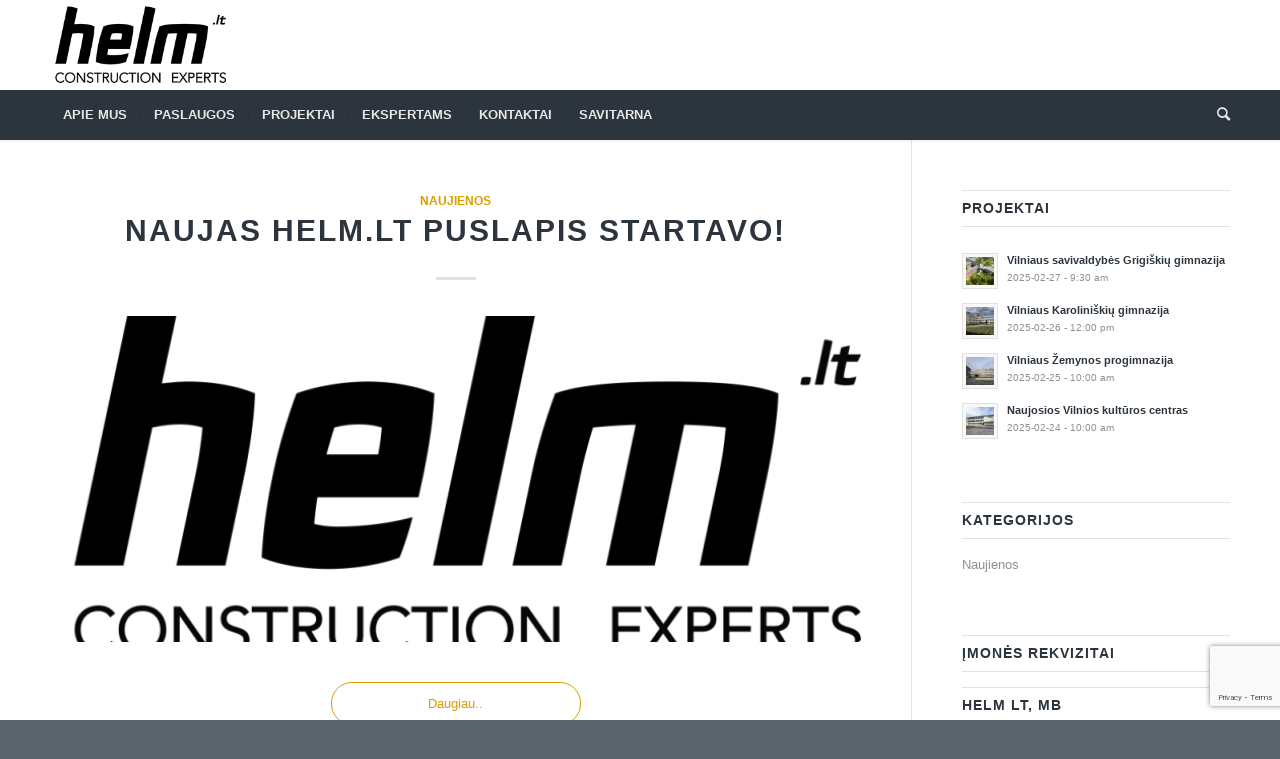

--- FILE ---
content_type: text/html; charset=UTF-8
request_url: https://helm.lt/2022/12/
body_size: 11842
content:
<!DOCTYPE html>
<html lang="lt-LT" class="html_stretched responsive av-preloader-disabled  html_header_top html_logo_left html_bottom_nav_header html_menu_left html_slim html_header_sticky html_header_shrinking html_mobile_menu_tablet html_header_searchicon html_content_align_center html_header_unstick_top_disabled html_header_stretch_disabled html_minimal_header html_minimal_header_shadow html_elegant-blog html_av-submenu-hidden html_av-submenu-display-click html_av-overlay-side html_av-overlay-side-classic html_av-submenu-clone html_entry_id_507 av-cookies-no-cookie-consent av-no-preview av-default-lightbox html_text_menu_active av-mobile-menu-switch-default">
<head>
<meta charset="UTF-8" />
<meta name="opay-developer-access-verification" content="8U2258NZCB" />	


<!-- mobile setting -->
<meta name="viewport" content="width=device-width, initial-scale=1">

<!-- Scripts/CSS and wp_head hook -->
<meta name='robots' content='noindex, follow' />

	<!-- This site is optimized with the Yoast SEO plugin v23.5 - https://yoast.com/wordpress/plugins/seo/ -->
	<title>gruodžio 2022 - Statybų ekspertai, statinio eskpertizės - HELM LT</title>
	<meta property="og:locale" content="lt_LT" />
	<meta property="og:type" content="website" />
	<meta property="og:title" content="gruodžio 2022 - Statybų ekspertai, statinio eskpertizės - HELM LT" />
	<meta property="og:url" content="https://helm.lt/2022/12/" />
	<meta property="og:site_name" content="Statybų ekspertai, statinio eskpertizės - HELM LT" />
	<meta name="twitter:card" content="summary_large_image" />
	<script data-jetpack-boost="ignore" data-jetpack-boost="ignore" type="application/ld+json" class="yoast-schema-graph">{"@context":"https://schema.org","@graph":[{"@type":"CollectionPage","@id":"https://helm.lt/2022/12/","url":"https://helm.lt/2022/12/","name":"gruodžio 2022 - Statybų ekspertai, statinio eskpertizės - HELM LT","isPartOf":{"@id":"https://helm.lt/#website"},"primaryImageOfPage":{"@id":"https://helm.lt/2022/12/#primaryimage"},"image":{"@id":"https://helm.lt/2022/12/#primaryimage"},"thumbnailUrl":"https://helm.lt/wp-content/uploads/2022/12/HELM-e1671535119400.png","breadcrumb":{"@id":"https://helm.lt/2022/12/#breadcrumb"},"inLanguage":"lt-LT"},{"@type":"ImageObject","inLanguage":"lt-LT","@id":"https://helm.lt/2022/12/#primaryimage","url":"https://helm.lt/wp-content/uploads/2022/12/HELM-e1671535119400.png","contentUrl":"https://helm.lt/wp-content/uploads/2022/12/HELM-e1671535119400.png","width":457,"height":200},{"@type":"BreadcrumbList","@id":"https://helm.lt/2022/12/#breadcrumb","itemListElement":[{"@type":"ListItem","position":1,"name":"Home","item":"https://helm.lt/"},{"@type":"ListItem","position":2,"name":"Archives for gruodžio 2022"}]},{"@type":"WebSite","@id":"https://helm.lt/#website","url":"https://helm.lt/","name":"Statybų ekspertai, statinio eskpertizės - HELM LT","description":"","publisher":{"@id":"https://helm.lt/#organization"},"potentialAction":[{"@type":"SearchAction","target":{"@type":"EntryPoint","urlTemplate":"https://helm.lt/?s={search_term_string}"},"query-input":{"@type":"PropertyValueSpecification","valueRequired":true,"valueName":"search_term_string"}}],"inLanguage":"lt-LT"},{"@type":"Organization","@id":"https://helm.lt/#organization","name":"HELM LT","url":"https://helm.lt/","logo":{"@type":"ImageObject","inLanguage":"lt-LT","@id":"https://helm.lt/#/schema/logo/image/","url":"https://helm.lt/wp-content/uploads/2022/12/HELM-logo2.png","contentUrl":"https://helm.lt/wp-content/uploads/2022/12/HELM-logo2.png","width":319,"height":140,"caption":"HELM LT"},"image":{"@id":"https://helm.lt/#/schema/logo/image/"}}]}</script>
	<!-- / Yoast SEO plugin. -->


<link rel='dns-prefetch' href='//www.googletagmanager.com' />
<link rel="alternate" type="application/rss+xml" title="Statybų ekspertai, statinio eskpertizės - HELM LT &raquo; Įrašų RSS srautas" href="https://helm.lt/feed/" />
<link rel="alternate" type="application/rss+xml" title="Statybų ekspertai, statinio eskpertizės - HELM LT &raquo; Komentarų RSS srautas" href="https://helm.lt/comments/feed/" />

<link rel='stylesheet' id='wp-block-library-css' href='https://helm.lt/wp-includes/css/dist/block-library/style.min.css' type='text/css' media='all' />
<style id='global-styles-inline-css' type='text/css'>
body{--wp--preset--color--black: #000000;--wp--preset--color--cyan-bluish-gray: #abb8c3;--wp--preset--color--white: #ffffff;--wp--preset--color--pale-pink: #f78da7;--wp--preset--color--vivid-red: #cf2e2e;--wp--preset--color--luminous-vivid-orange: #ff6900;--wp--preset--color--luminous-vivid-amber: #fcb900;--wp--preset--color--light-green-cyan: #7bdcb5;--wp--preset--color--vivid-green-cyan: #00d084;--wp--preset--color--pale-cyan-blue: #8ed1fc;--wp--preset--color--vivid-cyan-blue: #0693e3;--wp--preset--color--vivid-purple: #9b51e0;--wp--preset--color--metallic-red: #b02b2c;--wp--preset--color--maximum-yellow-red: #edae44;--wp--preset--color--yellow-sun: #eeee22;--wp--preset--color--palm-leaf: #83a846;--wp--preset--color--aero: #7bb0e7;--wp--preset--color--old-lavender: #745f7e;--wp--preset--color--steel-teal: #5f8789;--wp--preset--color--raspberry-pink: #d65799;--wp--preset--color--medium-turquoise: #4ecac2;--wp--preset--gradient--vivid-cyan-blue-to-vivid-purple: linear-gradient(135deg,rgba(6,147,227,1) 0%,rgb(155,81,224) 100%);--wp--preset--gradient--light-green-cyan-to-vivid-green-cyan: linear-gradient(135deg,rgb(122,220,180) 0%,rgb(0,208,130) 100%);--wp--preset--gradient--luminous-vivid-amber-to-luminous-vivid-orange: linear-gradient(135deg,rgba(252,185,0,1) 0%,rgba(255,105,0,1) 100%);--wp--preset--gradient--luminous-vivid-orange-to-vivid-red: linear-gradient(135deg,rgba(255,105,0,1) 0%,rgb(207,46,46) 100%);--wp--preset--gradient--very-light-gray-to-cyan-bluish-gray: linear-gradient(135deg,rgb(238,238,238) 0%,rgb(169,184,195) 100%);--wp--preset--gradient--cool-to-warm-spectrum: linear-gradient(135deg,rgb(74,234,220) 0%,rgb(151,120,209) 20%,rgb(207,42,186) 40%,rgb(238,44,130) 60%,rgb(251,105,98) 80%,rgb(254,248,76) 100%);--wp--preset--gradient--blush-light-purple: linear-gradient(135deg,rgb(255,206,236) 0%,rgb(152,150,240) 100%);--wp--preset--gradient--blush-bordeaux: linear-gradient(135deg,rgb(254,205,165) 0%,rgb(254,45,45) 50%,rgb(107,0,62) 100%);--wp--preset--gradient--luminous-dusk: linear-gradient(135deg,rgb(255,203,112) 0%,rgb(199,81,192) 50%,rgb(65,88,208) 100%);--wp--preset--gradient--pale-ocean: linear-gradient(135deg,rgb(255,245,203) 0%,rgb(182,227,212) 50%,rgb(51,167,181) 100%);--wp--preset--gradient--electric-grass: linear-gradient(135deg,rgb(202,248,128) 0%,rgb(113,206,126) 100%);--wp--preset--gradient--midnight: linear-gradient(135deg,rgb(2,3,129) 0%,rgb(40,116,252) 100%);--wp--preset--font-size--small: 1rem;--wp--preset--font-size--medium: 1.125rem;--wp--preset--font-size--large: 1.75rem;--wp--preset--font-size--x-large: clamp(1.75rem, 3vw, 2.25rem);--wp--preset--spacing--20: 0.44rem;--wp--preset--spacing--30: 0.67rem;--wp--preset--spacing--40: 1rem;--wp--preset--spacing--50: 1.5rem;--wp--preset--spacing--60: 2.25rem;--wp--preset--spacing--70: 3.38rem;--wp--preset--spacing--80: 5.06rem;--wp--preset--shadow--natural: 6px 6px 9px rgba(0, 0, 0, 0.2);--wp--preset--shadow--deep: 12px 12px 50px rgba(0, 0, 0, 0.4);--wp--preset--shadow--sharp: 6px 6px 0px rgba(0, 0, 0, 0.2);--wp--preset--shadow--outlined: 6px 6px 0px -3px rgba(255, 255, 255, 1), 6px 6px rgba(0, 0, 0, 1);--wp--preset--shadow--crisp: 6px 6px 0px rgba(0, 0, 0, 1);}body { margin: 0;--wp--style--global--content-size: 800px;--wp--style--global--wide-size: 1130px; }.wp-site-blocks > .alignleft { float: left; margin-right: 2em; }.wp-site-blocks > .alignright { float: right; margin-left: 2em; }.wp-site-blocks > .aligncenter { justify-content: center; margin-left: auto; margin-right: auto; }:where(.is-layout-flex){gap: 0.5em;}:where(.is-layout-grid){gap: 0.5em;}body .is-layout-flow > .alignleft{float: left;margin-inline-start: 0;margin-inline-end: 2em;}body .is-layout-flow > .alignright{float: right;margin-inline-start: 2em;margin-inline-end: 0;}body .is-layout-flow > .aligncenter{margin-left: auto !important;margin-right: auto !important;}body .is-layout-constrained > .alignleft{float: left;margin-inline-start: 0;margin-inline-end: 2em;}body .is-layout-constrained > .alignright{float: right;margin-inline-start: 2em;margin-inline-end: 0;}body .is-layout-constrained > .aligncenter{margin-left: auto !important;margin-right: auto !important;}body .is-layout-constrained > :where(:not(.alignleft):not(.alignright):not(.alignfull)){max-width: var(--wp--style--global--content-size);margin-left: auto !important;margin-right: auto !important;}body .is-layout-constrained > .alignwide{max-width: var(--wp--style--global--wide-size);}body .is-layout-flex{display: flex;}body .is-layout-flex{flex-wrap: wrap;align-items: center;}body .is-layout-flex > *{margin: 0;}body .is-layout-grid{display: grid;}body .is-layout-grid > *{margin: 0;}body{padding-top: 0px;padding-right: 0px;padding-bottom: 0px;padding-left: 0px;}a:where(:not(.wp-element-button)){text-decoration: underline;}.wp-element-button, .wp-block-button__link{background-color: #32373c;border-width: 0;color: #fff;font-family: inherit;font-size: inherit;line-height: inherit;padding: calc(0.667em + 2px) calc(1.333em + 2px);text-decoration: none;}.has-black-color{color: var(--wp--preset--color--black) !important;}.has-cyan-bluish-gray-color{color: var(--wp--preset--color--cyan-bluish-gray) !important;}.has-white-color{color: var(--wp--preset--color--white) !important;}.has-pale-pink-color{color: var(--wp--preset--color--pale-pink) !important;}.has-vivid-red-color{color: var(--wp--preset--color--vivid-red) !important;}.has-luminous-vivid-orange-color{color: var(--wp--preset--color--luminous-vivid-orange) !important;}.has-luminous-vivid-amber-color{color: var(--wp--preset--color--luminous-vivid-amber) !important;}.has-light-green-cyan-color{color: var(--wp--preset--color--light-green-cyan) !important;}.has-vivid-green-cyan-color{color: var(--wp--preset--color--vivid-green-cyan) !important;}.has-pale-cyan-blue-color{color: var(--wp--preset--color--pale-cyan-blue) !important;}.has-vivid-cyan-blue-color{color: var(--wp--preset--color--vivid-cyan-blue) !important;}.has-vivid-purple-color{color: var(--wp--preset--color--vivid-purple) !important;}.has-metallic-red-color{color: var(--wp--preset--color--metallic-red) !important;}.has-maximum-yellow-red-color{color: var(--wp--preset--color--maximum-yellow-red) !important;}.has-yellow-sun-color{color: var(--wp--preset--color--yellow-sun) !important;}.has-palm-leaf-color{color: var(--wp--preset--color--palm-leaf) !important;}.has-aero-color{color: var(--wp--preset--color--aero) !important;}.has-old-lavender-color{color: var(--wp--preset--color--old-lavender) !important;}.has-steel-teal-color{color: var(--wp--preset--color--steel-teal) !important;}.has-raspberry-pink-color{color: var(--wp--preset--color--raspberry-pink) !important;}.has-medium-turquoise-color{color: var(--wp--preset--color--medium-turquoise) !important;}.has-black-background-color{background-color: var(--wp--preset--color--black) !important;}.has-cyan-bluish-gray-background-color{background-color: var(--wp--preset--color--cyan-bluish-gray) !important;}.has-white-background-color{background-color: var(--wp--preset--color--white) !important;}.has-pale-pink-background-color{background-color: var(--wp--preset--color--pale-pink) !important;}.has-vivid-red-background-color{background-color: var(--wp--preset--color--vivid-red) !important;}.has-luminous-vivid-orange-background-color{background-color: var(--wp--preset--color--luminous-vivid-orange) !important;}.has-luminous-vivid-amber-background-color{background-color: var(--wp--preset--color--luminous-vivid-amber) !important;}.has-light-green-cyan-background-color{background-color: var(--wp--preset--color--light-green-cyan) !important;}.has-vivid-green-cyan-background-color{background-color: var(--wp--preset--color--vivid-green-cyan) !important;}.has-pale-cyan-blue-background-color{background-color: var(--wp--preset--color--pale-cyan-blue) !important;}.has-vivid-cyan-blue-background-color{background-color: var(--wp--preset--color--vivid-cyan-blue) !important;}.has-vivid-purple-background-color{background-color: var(--wp--preset--color--vivid-purple) !important;}.has-metallic-red-background-color{background-color: var(--wp--preset--color--metallic-red) !important;}.has-maximum-yellow-red-background-color{background-color: var(--wp--preset--color--maximum-yellow-red) !important;}.has-yellow-sun-background-color{background-color: var(--wp--preset--color--yellow-sun) !important;}.has-palm-leaf-background-color{background-color: var(--wp--preset--color--palm-leaf) !important;}.has-aero-background-color{background-color: var(--wp--preset--color--aero) !important;}.has-old-lavender-background-color{background-color: var(--wp--preset--color--old-lavender) !important;}.has-steel-teal-background-color{background-color: var(--wp--preset--color--steel-teal) !important;}.has-raspberry-pink-background-color{background-color: var(--wp--preset--color--raspberry-pink) !important;}.has-medium-turquoise-background-color{background-color: var(--wp--preset--color--medium-turquoise) !important;}.has-black-border-color{border-color: var(--wp--preset--color--black) !important;}.has-cyan-bluish-gray-border-color{border-color: var(--wp--preset--color--cyan-bluish-gray) !important;}.has-white-border-color{border-color: var(--wp--preset--color--white) !important;}.has-pale-pink-border-color{border-color: var(--wp--preset--color--pale-pink) !important;}.has-vivid-red-border-color{border-color: var(--wp--preset--color--vivid-red) !important;}.has-luminous-vivid-orange-border-color{border-color: var(--wp--preset--color--luminous-vivid-orange) !important;}.has-luminous-vivid-amber-border-color{border-color: var(--wp--preset--color--luminous-vivid-amber) !important;}.has-light-green-cyan-border-color{border-color: var(--wp--preset--color--light-green-cyan) !important;}.has-vivid-green-cyan-border-color{border-color: var(--wp--preset--color--vivid-green-cyan) !important;}.has-pale-cyan-blue-border-color{border-color: var(--wp--preset--color--pale-cyan-blue) !important;}.has-vivid-cyan-blue-border-color{border-color: var(--wp--preset--color--vivid-cyan-blue) !important;}.has-vivid-purple-border-color{border-color: var(--wp--preset--color--vivid-purple) !important;}.has-metallic-red-border-color{border-color: var(--wp--preset--color--metallic-red) !important;}.has-maximum-yellow-red-border-color{border-color: var(--wp--preset--color--maximum-yellow-red) !important;}.has-yellow-sun-border-color{border-color: var(--wp--preset--color--yellow-sun) !important;}.has-palm-leaf-border-color{border-color: var(--wp--preset--color--palm-leaf) !important;}.has-aero-border-color{border-color: var(--wp--preset--color--aero) !important;}.has-old-lavender-border-color{border-color: var(--wp--preset--color--old-lavender) !important;}.has-steel-teal-border-color{border-color: var(--wp--preset--color--steel-teal) !important;}.has-raspberry-pink-border-color{border-color: var(--wp--preset--color--raspberry-pink) !important;}.has-medium-turquoise-border-color{border-color: var(--wp--preset--color--medium-turquoise) !important;}.has-vivid-cyan-blue-to-vivid-purple-gradient-background{background: var(--wp--preset--gradient--vivid-cyan-blue-to-vivid-purple) !important;}.has-light-green-cyan-to-vivid-green-cyan-gradient-background{background: var(--wp--preset--gradient--light-green-cyan-to-vivid-green-cyan) !important;}.has-luminous-vivid-amber-to-luminous-vivid-orange-gradient-background{background: var(--wp--preset--gradient--luminous-vivid-amber-to-luminous-vivid-orange) !important;}.has-luminous-vivid-orange-to-vivid-red-gradient-background{background: var(--wp--preset--gradient--luminous-vivid-orange-to-vivid-red) !important;}.has-very-light-gray-to-cyan-bluish-gray-gradient-background{background: var(--wp--preset--gradient--very-light-gray-to-cyan-bluish-gray) !important;}.has-cool-to-warm-spectrum-gradient-background{background: var(--wp--preset--gradient--cool-to-warm-spectrum) !important;}.has-blush-light-purple-gradient-background{background: var(--wp--preset--gradient--blush-light-purple) !important;}.has-blush-bordeaux-gradient-background{background: var(--wp--preset--gradient--blush-bordeaux) !important;}.has-luminous-dusk-gradient-background{background: var(--wp--preset--gradient--luminous-dusk) !important;}.has-pale-ocean-gradient-background{background: var(--wp--preset--gradient--pale-ocean) !important;}.has-electric-grass-gradient-background{background: var(--wp--preset--gradient--electric-grass) !important;}.has-midnight-gradient-background{background: var(--wp--preset--gradient--midnight) !important;}.has-small-font-size{font-size: var(--wp--preset--font-size--small) !important;}.has-medium-font-size{font-size: var(--wp--preset--font-size--medium) !important;}.has-large-font-size{font-size: var(--wp--preset--font-size--large) !important;}.has-x-large-font-size{font-size: var(--wp--preset--font-size--x-large) !important;}
.wp-block-navigation a:where(:not(.wp-element-button)){color: inherit;}
:where(.wp-block-post-template.is-layout-flex){gap: 1.25em;}:where(.wp-block-post-template.is-layout-grid){gap: 1.25em;}
:where(.wp-block-columns.is-layout-flex){gap: 2em;}:where(.wp-block-columns.is-layout-grid){gap: 2em;}
.wp-block-pullquote{font-size: 1.5em;line-height: 1.6;}
</style>
<link rel='stylesheet' id='cpsh-shortcodes-css' href='https://helm.lt/wp-content/plugins/column-shortcodes/assets/css/shortcodes.css' type='text/css' media='all' />
<link rel='stylesheet' id='dnd-upload-cf7-css' href='https://helm.lt/wp-content/plugins/drag-and-drop-multiple-file-upload-contact-form-7/assets/css/dnd-upload-cf7.css' type='text/css' media='all' />
<link rel='stylesheet' id='contact-form-7-css' href='https://helm.lt/wp-content/plugins/contact-form-7/includes/css/styles.css' type='text/css' media='all' />
<link rel='stylesheet' id='avia-merged-styles-css' href='https://helm.lt/wp-content/uploads/dynamic_avia/avia-merged-styles-52f341f71217ac6ece39328347e7fede---642a90755d3a4.css' type='text/css' media='all' />

<!-- Google tag (gtag.js) snippet added by Site Kit -->
<!-- Google Analytics snippet added by Site Kit -->


<link rel="https://api.w.org/" href="https://helm.lt/wp-json/" /><link rel="EditURI" type="application/rsd+xml" title="RSD" href="https://helm.lt/xmlrpc.php?rsd" />
<meta name="generator" content="WordPress 6.4.7" />
<meta name="cdp-version" content="1.5.0" /><meta name="generator" content="Site Kit by Google 1.170.0" /><link rel="profile" href="https://gmpg.org/xfn/11" />
<link rel="alternate" type="application/rss+xml" title="Statybų ekspertai, statinio eskpertizės - HELM LT RSS2 Feed" href="https://helm.lt/feed/" />
<link rel="pingback" href="https://helm.lt/xmlrpc.php" />
<!--[if lt IE 9]><script data-jetpack-boost="ignore" src="https://helm.lt/wp-content/themes/enfold/js/html5shiv.js"></script><![endif]-->
<link rel="icon" href="https://helm.lt/wp-content/uploads/2022/12/favicon.ico" type="image/x-icon">

<!-- To speed up the rendering and to display the site as fast as possible to the user we include some styles and scripts for above the fold content inline -->
		<style type="text/css" id="wp-custom-css">
			.sub-menu li a {
    font-size: 11px !important;
}		</style>
		<style type='text/css'>
@font-face {font-family: 'entypo-fontello'; font-weight: normal; font-style: normal; font-display: auto;
src: url('https://helm.lt/wp-content/themes/enfold/config-templatebuilder/avia-template-builder/assets/fonts/entypo-fontello.woff2') format('woff2'),
url('https://helm.lt/wp-content/themes/enfold/config-templatebuilder/avia-template-builder/assets/fonts/entypo-fontello.woff') format('woff'),
url('https://helm.lt/wp-content/themes/enfold/config-templatebuilder/avia-template-builder/assets/fonts/entypo-fontello.ttf') format('truetype'),
url('https://helm.lt/wp-content/themes/enfold/config-templatebuilder/avia-template-builder/assets/fonts/entypo-fontello.svg#entypo-fontello') format('svg'),
url('https://helm.lt/wp-content/themes/enfold/config-templatebuilder/avia-template-builder/assets/fonts/entypo-fontello.eot'),
url('https://helm.lt/wp-content/themes/enfold/config-templatebuilder/avia-template-builder/assets/fonts/entypo-fontello.eot?#iefix') format('embedded-opentype');
} #top .avia-font-entypo-fontello, body .avia-font-entypo-fontello, html body [data-av_iconfont='entypo-fontello']:before{ font-family: 'entypo-fontello'; }
</style>

<!--
Debugging Info for Theme support: 

Theme: Enfold
Version: 5.2.1
Installed: enfold
AviaFramework Version: 5.2
AviaBuilder Version: 5.2
aviaElementManager Version: 1.0.1
ML:256-PU:143-PLA:15
WP:6.4.7
Compress: CSS:all theme files - JS:all theme files
Updates: disabled
PLAu:14
-->
</head>

<body id="top" class="archive date stretched rtl_columns av-curtain-numeric verdana-websave verdana  avia-responsive-images-support" itemscope="itemscope" itemtype="https://schema.org/WebPage" >

	
	<div id='wrap_all'>

	
<header id='header' class='all_colors header_color light_bg_color  av_header_top av_logo_left av_bottom_nav_header av_menu_left av_slim av_header_sticky av_header_shrinking av_header_stretch_disabled av_mobile_menu_tablet av_header_searchicon av_header_unstick_top_disabled av_seperator_small_border av_minimal_header av_minimal_header_shadow'  role="banner" itemscope="itemscope" itemtype="https://schema.org/WPHeader" >

		<div  id='header_main' class='container_wrap container_wrap_logo'>

        <div class='container av-logo-container'><div class='inner-container'><span class='logo avia-standard-logo'><a href='https://helm.lt/' class=''><img src="https://helm.lt/wp-content/uploads/2022/12/HELM-logo3.png" height="100" width="300" alt='Statybų ekspertai, statinio eskpertizės - HELM LT' title='HELM-logo3' /></a></span></div></div><div id='header_main_alternate' class='container_wrap'><div class='container'><nav class='main_menu' data-selectname='Select a page'  role="navigation" itemscope="itemscope" itemtype="https://schema.org/SiteNavigationElement" ><div class="avia-menu av-main-nav-wrap"><ul role="menu" class="menu av-main-nav" id="avia-menu"><li role="menuitem" id="menu-item-245" class="menu-item menu-item-type-post_type menu-item-object-page menu-item-has-children menu-item-top-level menu-item-top-level-1"><a title="Apie mus" href="https://helm.lt/apie-mus/" itemprop="url" tabindex="0"><span class="avia-bullet"></span><span class="avia-menu-text">Apie mus</span><span class="avia-menu-fx"><span class="avia-arrow-wrap"><span class="avia-arrow"></span></span></span></a>


<ul class="sub-menu">
	<li role="menuitem" id="menu-item-1404" class="menu-item menu-item-type-post_type menu-item-object-page"><a href="https://helm.lt/vizija-misija-tikslai/" itemprop="url" tabindex="0"><span class="avia-bullet"></span><span class="avia-menu-text">Vizija, misija, tikslai</span></a></li>
</ul>
</li>
<li role="menuitem" id="menu-item-247" class="menu-item menu-item-type-post_type menu-item-object-page menu-item-has-children menu-item-top-level menu-item-top-level-2"><a title="Paslaugos" href="https://helm.lt/paslaugos/" itemprop="url" tabindex="0"><span class="avia-bullet"></span><span class="avia-menu-text">Paslaugos</span><span class="avia-menu-fx"><span class="avia-arrow-wrap"><span class="avia-arrow"></span></span></span></a>


<ul class="sub-menu">
	<li role="menuitem" id="menu-item-460" class="menu-item menu-item-type-post_type menu-item-object-page"><a title="Statinio (dalies) ekspertizės atlikimas" href="https://helm.lt/paslaugos/statinio-dalies-ekspertizes-atlikimas/" itemprop="url" tabindex="0"><span class="avia-bullet"></span><span class="avia-menu-text">Statinio ekspertizė</span></a></li>
	<li role="menuitem" id="menu-item-466" class="menu-item menu-item-type-post_type menu-item-object-page"><a title="Projekto ekspertizė" href="https://helm.lt/paslaugos/projekto-ekspertize/" itemprop="url" tabindex="0"><span class="avia-bullet"></span><span class="avia-menu-text">Projekto ekspertizė</span></a></li>
	<li role="menuitem" id="menu-item-467" class="menu-item menu-item-type-post_type menu-item-object-page"><a title="Projekto sprendinių pritaikymo specialiesiems neįgaliųjų poreikiams ekspertizė" href="https://helm.lt/paslaugos/teismo-ekspertize-teismo-ekspertas-konsultacine-isvada/" itemprop="url" tabindex="0"><span class="avia-bullet"></span><span class="avia-menu-text">Teismo ekspertizė</span></a></li>
	<li role="menuitem" id="menu-item-461" class="menu-item menu-item-type-post_type menu-item-object-page"><a title="Stogo ekspertizė ketinant montuoti 30+ kWh saulės elektrinę" href="https://helm.lt/paslaugos/stogo-ekspertize-ketinant-montuoti-30-kwh-saules-elektrine/" itemprop="url" tabindex="0"><span class="avia-bullet"></span><span class="avia-menu-text">Stogo ekspertizė (elektrinės montavimui)</span></a></li>
	<li role="menuitem" id="menu-item-465" class="menu-item menu-item-type-post_type menu-item-object-page"><a title="Statybos užbaigimo procedūros" href="https://helm.lt/paslaugos/statybos-uzbaigimo-proceduros/" itemprop="url" tabindex="0"><span class="avia-bullet"></span><span class="avia-menu-text">Statybos užbaigimas</span></a></li>
	<li role="menuitem" id="menu-item-464" class="menu-item menu-item-type-post_type menu-item-object-page"><a title="Statybos darbų defektų vertinimas" href="https://helm.lt/paslaugos/zalu-vertinimas-statybos-darbu-kokybes-vertinimas/" itemprop="url" tabindex="0"><span class="avia-bullet"></span><span class="avia-menu-text">Žalų vertinimas</span></a></li>
	<li role="menuitem" id="menu-item-463" class="menu-item menu-item-type-post_type menu-item-object-page"><a title="Statinio esamos būklės vertinimas" href="https://helm.lt/paslaugos/statinio-esamos-bukles-vertinimas/" itemprop="url" tabindex="0"><span class="avia-bullet"></span><span class="avia-menu-text">Statinio esamos būklės vertinimas</span></a></li>
	<li role="menuitem" id="menu-item-462" class="menu-item menu-item-type-post_type menu-item-object-page"><a title="Konstrukcijų ekspertizė pakartotinam panaudojimui" href="https://helm.lt/paslaugos/konstrukciju-ekspertize-pakartotinam-panaudojimui/" itemprop="url" tabindex="0"><span class="avia-bullet"></span><span class="avia-menu-text">Konstrukcijų ekspertizė pakartotinam panaudojimui</span></a></li>
	<li role="menuitem" id="menu-item-705" class="menu-item menu-item-type-post_type menu-item-object-page"><a title="Deklaracija apie statybos užbaigimą" href="https://helm.lt/deklaracija-apie-statybos-uzbaigima/" itemprop="url" tabindex="0"><span class="avia-bullet"></span><span class="avia-menu-text">Deklaracija apie statybos užbaigimą</span></a></li>
	<li role="menuitem" id="menu-item-704" class="menu-item menu-item-type-post_type menu-item-object-page menu-item-has-children"><a title="Pažyma apie statinio statybą" href="https://helm.lt/pazyma-apie-statinio-statyba-be-nukrypimu-nuo-esminiu-statinio-projekto-sprendiniu/" itemprop="url" tabindex="0"><span class="avia-bullet"></span><span class="avia-menu-text">Pažyma apie statinio statybą</span></a>
	<ul class="sub-menu">
		<li role="menuitem" id="menu-item-558" class="menu-item menu-item-type-custom menu-item-object-custom"><a title="Parduotuvė" href="https://www.incon.lt/shop/products" itemprop="url" tabindex="0"><span class="avia-bullet"></span><span class="avia-menu-text">Parduotuvė</span></a></li>
	</ul>
</li>
</ul>
</li>
<li role="menuitem" id="menu-item-244" class="menu-item menu-item-type-post_type menu-item-object-page menu-item-top-level menu-item-top-level-3"><a title="Projektai" href="https://helm.lt/projektai/" itemprop="url" tabindex="0"><span class="avia-bullet"></span><span class="avia-menu-text">Projektai</span><span class="avia-menu-fx"><span class="avia-arrow-wrap"><span class="avia-arrow"></span></span></span></a></li>
<li role="menuitem" id="menu-item-1407" class="menu-item menu-item-type-post_type menu-item-object-page menu-item-top-level menu-item-top-level-4"><a href="https://helm.lt/ekspertams/" itemprop="url" tabindex="0"><span class="avia-bullet"></span><span class="avia-menu-text">Ekspertams</span><span class="avia-menu-fx"><span class="avia-arrow-wrap"><span class="avia-arrow"></span></span></span></a></li>
<li role="menuitem" id="menu-item-243" class="menu-item menu-item-type-post_type menu-item-object-page menu-item-top-level menu-item-top-level-5"><a title="Kontaktai" href="https://helm.lt/kontaktai/" itemprop="url" tabindex="0"><span class="avia-bullet"></span><span class="avia-menu-text">Kontaktai</span><span class="avia-menu-fx"><span class="avia-arrow-wrap"><span class="avia-arrow"></span></span></span></a></li>
<li role="menuitem" id="menu-item-748" class="menu-item menu-item-type-post_type menu-item-object-page menu-item-top-level menu-item-top-level-6"><a title="Savitarna" href="https://helm.lt/savitarna/" itemprop="url" tabindex="0"><span class="avia-bullet"></span><span class="avia-menu-text">Savitarna</span><span class="avia-menu-fx"><span class="avia-arrow-wrap"><span class="avia-arrow"></span></span></span></a></li>
<li id="menu-item-search" class="noMobile menu-item menu-item-search-dropdown menu-item-avia-special" role="menuitem"><a aria-label="Ieškoti" href="?s=" rel="nofollow" data-avia-search-tooltip="

&lt;form role=&quot;search&quot; action=&quot;https://helm.lt/&quot; id=&quot;searchform&quot; method=&quot;get&quot; class=&quot;&quot;&gt;
	&lt;div&gt;
		&lt;input type=&quot;submit&quot; value=&quot;&quot; id=&quot;searchsubmit&quot; class=&quot;button avia-font-entypo-fontello&quot; /&gt;
		&lt;input type=&quot;text&quot; id=&quot;s&quot; name=&quot;s&quot; value=&quot;&quot; placeholder=&#039;Ieškoti&#039; /&gt;
			&lt;/div&gt;
&lt;/form&gt;
" aria-hidden='false' data-av_icon='' data-av_iconfont='entypo-fontello'><span class="avia_hidden_link_text">Ieškoti</span></a></li><li class="av-burger-menu-main menu-item-avia-special av-small-burger-icon">
	        			<a href="#" aria-label="Menu" aria-hidden="false">
							<span class="av-hamburger av-hamburger--spin av-js-hamburger">
								<span class="av-hamburger-box">
						          <span class="av-hamburger-inner"></span>
						          <strong>Menu</strong>
								</span>
							</span>
							<span class="avia_hidden_link_text">Menu</span>
						</a>
	        		   </li></ul></div></nav></div> </div> 
		<!-- end container_wrap-->
		</div>
		<div class='header_bg'></div>

<!-- end header -->
</header>

	<div id='main' class='all_colors' data-scroll-offset='88'>

	
		<div class='container_wrap container_wrap_first main_color sidebar_right'>

			<div class='container template-blog '>

				<main class='content av-content-small alpha units'  role="main" itemprop="mainContentOfPage" itemscope="itemscope" itemtype="https://schema.org/Blog" >

					

                    <article class="post-entry post-entry-type-standard post-entry-507 post-loop-1 post-parity-odd post-entry-last single-big with-slider post-507 post type-post status-publish format-standard has-post-thumbnail hentry category-naujienos"  itemscope="itemscope" itemtype="https://schema.org/BlogPosting" itemprop="blogPost" ><div class="blog-meta"></div><div class='entry-content-wrapper clearfix standard-content'><header class="entry-content-header"><div class="av-heading-wrapper"><span class="blog-categories minor-meta"><a href="https://helm.lt/kategorija/naujienos/" rel="tag">Naujienos</a></span><h2 class='post-title entry-title '  itemprop="headline" ><a href="https://helm.lt/naujas-helm-lt-puslapis-startavo/" rel="bookmark" title="Permanent Link: Naujas HELM.LT puslapis startavo!">Naujas HELM.LT puslapis startavo!<span class="post-format-icon minor-meta"></span></a></h2></div></header><span class="av-vertical-delimiter"></span><div class="big-preview single-big"  itemprop="image" itemscope="itemscope" itemtype="https://schema.org/ImageObject" ><a href="https://helm.lt/naujas-helm-lt-puslapis-startavo/"  title="HELM" ><img width="799" height="321" src="https://helm.lt/wp-content/uploads/2022/12/HELM-e1671535063762-799x321.png" class="wp-image-478 avia-img-lazy-loading-478 attachment-entry_with_sidebar size-entry_with_sidebar wp-post-image" alt="" decoding="async" fetchpriority="high" /></a></div><div class="entry-content"  itemprop="text" ><div class="read-more-link"><a href="https://helm.lt/naujas-helm-lt-puslapis-startavo/" class="more-link">Daugiau..<span class="more-link-arrow"></span></a></div>
</div><span class="post-meta-infos"><time class="date-container minor-meta updated"  itemprop="datePublished" datetime="2022-12-20T10:52:28+00:00" >2022-12-20</time><span class="text-sep">/</span><span class="blog-author minor-meta">publikavo <span class="entry-author-link"  itemprop="author" ><span class="author"><span class="fn"><a href="https://helm.lt/author/admin/" title="Autorius: admin" rel="author">admin</a></span></span></span></span></span><footer class="entry-footer"></footer><div class='post_delimiter'></div></div><div class="post_author_timeline"></div><span class='hidden'>
				<span class='av-structured-data'  itemprop="image" itemscope="itemscope" itemtype="https://schema.org/ImageObject" >
						<span itemprop='url'>https://helm.lt/wp-content/uploads/2022/12/HELM-e1671535119400.png</span>
						<span itemprop='height'>200</span>
						<span itemprop='width'>457</span>
				</span>
				<span class='av-structured-data'  itemprop="publisher" itemtype="https://schema.org/Organization" itemscope="itemscope" >
						<span itemprop='name'>admin</span>
						<span itemprop='logo' itemscope itemtype='https://schema.org/ImageObject'>
							<span itemprop='url'>https://helm.lt/wp-content/uploads/2022/12/HELM-logo3.png</span>
						 </span>
				</span><span class='av-structured-data'  itemprop="author" itemscope="itemscope" itemtype="https://schema.org/Person" ><span itemprop='name'>admin</span></span><span class='av-structured-data'  itemprop="datePublished" datetime="2022-12-20T10:52:28+00:00" >2022-12-20 10:52:28</span><span class='av-structured-data'  itemprop="dateModified" itemtype="https://schema.org/dateModified" >2022-12-20 17:47:06</span><span class='av-structured-data'  itemprop="mainEntityOfPage" itemtype="https://schema.org/mainEntityOfPage" ><span itemprop='name'>Naujas HELM.LT puslapis startavo!</span></span></span></article><div class='single-big'></div>
				<!--end content-->
				</main>

				<aside class='sidebar sidebar_right   alpha units'  role="complementary" itemscope="itemscope" itemtype="https://schema.org/WPSideBar" ><div class='inner_sidebar extralight-border'><section id="portfoliobox-2" class="widget clearfix avia-widget-container newsbox"><h3 class="widgettitle">Projektai</h3><ul class="news-wrap image_size_widget"><li class="news-content post-format-standard"><a class="news-link" title="Vilniaus savivaldybės Grigiškių gimnazija" href="https://helm.lt/projektas/vilniaus-savivaldybes-grigiskiu-sviesos-gimnazija-2-2-2-2-2-2/"><span class='news-thumb '><img width="36" height="36" src="https://helm.lt/wp-content/uploads/2025/02/vilniaus_grigiskiu_vidurine_mokykla-36x36.jpg" class="wp-image-1560 avia-img-lazy-loading-1560 attachment-widget size-widget wp-post-image" alt="" decoding="async" loading="lazy" srcset="https://helm.lt/wp-content/uploads/2025/02/vilniaus_grigiskiu_vidurine_mokykla-36x36.jpg 36w, https://helm.lt/wp-content/uploads/2025/02/vilniaus_grigiskiu_vidurine_mokykla-80x80.jpg 80w, https://helm.lt/wp-content/uploads/2025/02/vilniaus_grigiskiu_vidurine_mokykla-180x180.jpg 180w" sizes="(max-width: 36px) 100vw, 36px" /></span><strong class="news-headline">Vilniaus savivaldybės Grigiškių gimnazija<span class="news-time">2025-02-27 - 9:30 am</span></strong></a></li><li class="news-content post-format-standard"><a class="news-link" title="Vilniaus Karoliniškių gimnazija" href="https://helm.lt/projektas/vilniaus-savivaldybes-grigiskiu-sviesos-gimnazija-2-2-2-2-2/"><span class='news-thumb '><img width="36" height="36" src="https://helm.lt/wp-content/uploads/2025/02/Vilniaus_Karoliniskiu_gimnazija-2-36x36.jpg" class="wp-image-1557 avia-img-lazy-loading-1557 attachment-widget size-widget wp-post-image" alt="" decoding="async" loading="lazy" srcset="https://helm.lt/wp-content/uploads/2025/02/Vilniaus_Karoliniskiu_gimnazija-2-36x36.jpg 36w, https://helm.lt/wp-content/uploads/2025/02/Vilniaus_Karoliniskiu_gimnazija-2-80x80.jpg 80w, https://helm.lt/wp-content/uploads/2025/02/Vilniaus_Karoliniskiu_gimnazija-2-180x180.jpg 180w" sizes="(max-width: 36px) 100vw, 36px" /></span><strong class="news-headline">Vilniaus Karoliniškių gimnazija<span class="news-time">2025-02-26 - 12:00 pm</span></strong></a></li><li class="news-content post-format-standard"><a class="news-link" title="Vilniaus Žemynos progimnazija" href="https://helm.lt/projektas/vilniaus-savivaldybes-grigiskiu-sviesos-gimnazija-2-2-2-2/"><span class='news-thumb '><img width="36" height="36" src="https://helm.lt/wp-content/uploads/2025/02/zemynos-progimnazija-1-36x36.jpg" class="wp-image-1549 avia-img-lazy-loading-1549 attachment-widget size-widget wp-post-image" alt="" decoding="async" loading="lazy" srcset="https://helm.lt/wp-content/uploads/2025/02/zemynos-progimnazija-1-36x36.jpg 36w, https://helm.lt/wp-content/uploads/2025/02/zemynos-progimnazija-1-80x80.jpg 80w, https://helm.lt/wp-content/uploads/2025/02/zemynos-progimnazija-1-180x180.jpg 180w" sizes="(max-width: 36px) 100vw, 36px" /></span><strong class="news-headline">Vilniaus Žemynos progimnazija<span class="news-time">2025-02-25 - 10:00 am</span></strong></a></li><li class="news-content post-format-standard"><a class="news-link" title="Naujosios Vilnios kultūros centras" href="https://helm.lt/projektas/vilniaus-savivaldybes-grigiskiu-sviesos-gimnazija-2-2-3/"><span class='news-thumb '><img width="36" height="36" src="https://helm.lt/wp-content/uploads/2025/02/n.-vilnia-36x36.jpg" class="wp-image-1542 avia-img-lazy-loading-1542 attachment-widget size-widget wp-post-image" alt="" decoding="async" loading="lazy" srcset="https://helm.lt/wp-content/uploads/2025/02/n.-vilnia-36x36.jpg 36w, https://helm.lt/wp-content/uploads/2025/02/n.-vilnia-80x80.jpg 80w, https://helm.lt/wp-content/uploads/2025/02/n.-vilnia-180x180.jpg 180w" sizes="(max-width: 36px) 100vw, 36px" /></span><strong class="news-headline">Naujosios Vilnios kultūros centras<span class="news-time">2025-02-24 - 10:00 am</span></strong></a></li></ul><span class="seperator extralight-border"></span></section><section id="categories-2" class="widget clearfix widget_categories"><h3 class="widgettitle">Kategorijos</h3>
			<ul>
					<li class="cat-item cat-item-2"><a href="https://helm.lt/kategorija/naujienos/">Naujienos</a>
</li>
			</ul>

			<span class="seperator extralight-border"></span></section><section id="text-3" class="widget clearfix widget_text"><h3 class="widgettitle">Įmonės rekvizitai</h3>			<div class="textwidget"><h3 class="widgettitle">HELM LT, MB</h3>
<div class="textwidget">
<p><strong>Įmonės kodas </strong> 166100924<br />
<strong>PVM kodas </strong>      LT661009219<br />
<strong>Adresas </strong>           Panerių g. 258B, 48452 Kaunas<br />
<strong>Telefonas </strong>       +370 37 247722<br />
<strong>El. paštas  </strong>       <span id="cloak18756"><a href="/cdn-cgi/l/email-protection#462f282029062e232a2b682a32"><span class="__cf_email__" data-cfemail="4d24232b220d25282120632139">[email&#160;protected]</span></a></span><br />
<strong>Bankas      </strong>       Swedbank, AB<br />
<strong>Sąsk.</strong>    LT81 7300 0100 7461 5363</p>
</div>
<h3 class="widgettitle">DARBO LAIKAS</h3>
<div class="textwidget">
<p>Pirm-penkt: 8:00-17:00<br />
Šešt.: nedirbame<br />
Sekm.: nedirbame</p>
</div>
</div>
		<span class="seperator extralight-border"></span></section></div></aside>
			</div><!--end container-->

		</div><!-- close default .container_wrap element -->




				<div class='container_wrap footer_color' id='footer'>

					<div class='container'>

						<div class='flex_column av_one_fourth  first el_before_av_one_fourth'><section id="text-4" class="widget clearfix widget_text"><h3 class="widgettitle">HELM LT, MB</h3>			<div class="textwidget"><p><strong>Įmonės kodas </strong> 166100924<br />
<strong>PVM kodas </strong>      LT661009219<br />
<strong>Adresas </strong>           Panerių g. 258B, 48452 Kaunas<br />
<strong>Telefonas </strong>       <strong>+370 37 247722</strong><br />
<strong>El. paštas  </strong>       <span id="cloak18756"><a href="/cdn-cgi/l/email-protection#3d54535b527d55585150135149"><span class="__cf_email__" data-cfemail="ea83848c85aa828f8687c4869e">[email&#160;protected]</span></a>  </span><br />
<strong>Bankas      </strong>       Swedbank, AB<br />
<strong>Sąsk.</strong>    LT81 7300 0100 7461 5363<span id="cloak18756">   </span></p>
</div>
		<span class="seperator extralight-border"></span></section></div><div class='flex_column av_one_fourth  el_after_av_one_fourth el_before_av_one_fourth '><section id="text-6" class="widget clearfix widget_text"><h3 class="widgettitle">Darbo laikas</h3>			<div class="textwidget"><p>Pirm-penkt: 8:00-17:00<br />
Šešt.: nedirbame<br />
Sekm.: nedirbame</p>
</div>
		<span class="seperator extralight-border"></span></section></div><div class='flex_column av_one_fourth  el_after_av_one_fourth el_before_av_one_fourth '><section id="text-5" class="widget clearfix widget_text"><h3 class="widgettitle">Nuorodos</h3>			<div class="textwidget"><ul>
<li>» <a title="Deklaracija apie statybos užbaigimą" href="https://helm.lt/deklaracija-apie-statybos-uzbaigima/">Deklaracija apie statybos užbaigimą</a></li>
<li>» <a title="Pažyma apie statybą be nukrypimų nuo esminių projekto sprendinių" href="https://helm.lt/pazyma-apie-statinio-statyba-be-nukrypimu-nuo-esminiu-statinio-projekto-sprendiniu/">Pažyma apie statybą be nukrypimų nuo esminių projekto sprendinių</a></li>
<li>» <a title="Namo pridavimas ir registravimas" href="https://helm.lt/namo-pridavimas-ir-registravimas-kam-ir-kada-to-reikia/">Namo pridavimas ir registravimas</a></li>
<li>» <a title="Namo pridavimas 100" href="https://helm.lt/namo-pridavimas-100/">Namo pridavimas 100</a></li>
<li>» <a title="Namo pridavimas kaina" href="https://helm.lt/namo-pridavimas-kaina/">Namo pridavimas kaina</a></li>
<li>» <a title="Kaip statyti po 2024 m. lapkričio 1 dienos?" href="https://helm.lt/kaip-statyti-po-2024-m-lapkricio-1-dienos/">Kaip statyti po 2024 m. lapkričio 1 dienos?</a></li>
</ul>
</div>
		<span class="seperator extralight-border"></span></section></div><div class='flex_column av_one_fourth  el_after_av_one_fourth el_before_av_one_fourth '><section id="portfoliobox-3" class="widget clearfix avia-widget-container newsbox"><h3 class="widgettitle">Projektai</h3><ul class="news-wrap image_size_widget"><li class="news-content post-format-standard"><a class="news-link" title="Vilniaus savivaldybės Grigiškių gimnazija" href="https://helm.lt/projektas/vilniaus-savivaldybes-grigiskiu-sviesos-gimnazija-2-2-2-2-2-2/"><span class='news-thumb '><img width="36" height="36" src="https://helm.lt/wp-content/uploads/2025/02/vilniaus_grigiskiu_vidurine_mokykla-36x36.jpg" class="wp-image-1560 avia-img-lazy-loading-1560 attachment-widget size-widget wp-post-image" alt="" decoding="async" loading="lazy" srcset="https://helm.lt/wp-content/uploads/2025/02/vilniaus_grigiskiu_vidurine_mokykla-36x36.jpg 36w, https://helm.lt/wp-content/uploads/2025/02/vilniaus_grigiskiu_vidurine_mokykla-80x80.jpg 80w, https://helm.lt/wp-content/uploads/2025/02/vilniaus_grigiskiu_vidurine_mokykla-180x180.jpg 180w" sizes="(max-width: 36px) 100vw, 36px" /></span><strong class="news-headline">Vilniaus savivaldybės Grigiškių gimnazija<span class="news-time">2025-02-27 - 9:30 am</span></strong></a></li><li class="news-content post-format-standard"><a class="news-link" title="Vilniaus Karoliniškių gimnazija" href="https://helm.lt/projektas/vilniaus-savivaldybes-grigiskiu-sviesos-gimnazija-2-2-2-2-2/"><span class='news-thumb '><img width="36" height="36" src="https://helm.lt/wp-content/uploads/2025/02/Vilniaus_Karoliniskiu_gimnazija-2-36x36.jpg" class="wp-image-1557 avia-img-lazy-loading-1557 attachment-widget size-widget wp-post-image" alt="" decoding="async" loading="lazy" srcset="https://helm.lt/wp-content/uploads/2025/02/Vilniaus_Karoliniskiu_gimnazija-2-36x36.jpg 36w, https://helm.lt/wp-content/uploads/2025/02/Vilniaus_Karoliniskiu_gimnazija-2-80x80.jpg 80w, https://helm.lt/wp-content/uploads/2025/02/Vilniaus_Karoliniskiu_gimnazija-2-180x180.jpg 180w" sizes="(max-width: 36px) 100vw, 36px" /></span><strong class="news-headline">Vilniaus Karoliniškių gimnazija<span class="news-time">2025-02-26 - 12:00 pm</span></strong></a></li><li class="news-content post-format-standard"><a class="news-link" title="Vilniaus Žemynos progimnazija" href="https://helm.lt/projektas/vilniaus-savivaldybes-grigiskiu-sviesos-gimnazija-2-2-2-2/"><span class='news-thumb '><img width="36" height="36" src="https://helm.lt/wp-content/uploads/2025/02/zemynos-progimnazija-1-36x36.jpg" class="wp-image-1549 avia-img-lazy-loading-1549 attachment-widget size-widget wp-post-image" alt="" decoding="async" loading="lazy" srcset="https://helm.lt/wp-content/uploads/2025/02/zemynos-progimnazija-1-36x36.jpg 36w, https://helm.lt/wp-content/uploads/2025/02/zemynos-progimnazija-1-80x80.jpg 80w, https://helm.lt/wp-content/uploads/2025/02/zemynos-progimnazija-1-180x180.jpg 180w" sizes="(max-width: 36px) 100vw, 36px" /></span><strong class="news-headline">Vilniaus Žemynos progimnazija<span class="news-time">2025-02-25 - 10:00 am</span></strong></a></li></ul><span class="seperator extralight-border"></span></section></div>
					</div>

				<!-- ####### END FOOTER CONTAINER ####### -->
				</div>

	

	
				<footer class='container_wrap socket_color' id='socket'  role="contentinfo" itemscope="itemscope" itemtype="https://schema.org/WPFooter" >
                    <div class='container'>

                        <span class='copyright'>&copy;2002-2022 HELM LT&nbsp;&nbsp;&nbsp;Pastatyta Web Solutions</span>

                        
                    </div>

	            <!-- ####### END SOCKET CONTAINER ####### -->
				</footer>


					<!-- end main -->
		</div>

		<!-- end wrap_all --></div>

<a href='#top' title='Scroll to top' id='scroll-top-link' aria-hidden='true' data-av_icon='' data-av_iconfont='entypo-fontello'><span class="avia_hidden_link_text">Scroll to top</span></a>

<div id="fb-root"></div>

		
	
 
 
 















<script data-cfasync="false" src="/cdn-cgi/scripts/5c5dd728/cloudflare-static/email-decode.min.js"></script><script id="cookieyes" type="text/javascript" src="https://cdn-cookieyes.com/client_data/78d1dbf092b3e0600556755a/script.js"></script><script type="text/javascript" src="https://www.googletagmanager.com/gtag/js?id=G-FYX0XDGZHJ" id="google_gtagjs-js" async></script><script type="text/javascript" id="google_gtagjs-js-after">
/* <![CDATA[ */
window.dataLayer = window.dataLayer || [];function gtag(){dataLayer.push(arguments);}
gtag("set","linker",{"domains":["helm.lt"]});
gtag("js", new Date());
gtag("set", "developer_id.dZTNiMT", true);
gtag("config", "G-FYX0XDGZHJ");
/* ]]> */
</script><script type="text/javascript">"use strict";var avia_is_mobile=!1;/Android|webOS|iPhone|iPad|iPod|BlackBerry|IEMobile|Opera Mini/i.test(navigator.userAgent)&&"ontouchstart"in document.documentElement?(avia_is_mobile=!0,document.documentElement.className+=" avia_mobile "):document.documentElement.className+=" avia_desktop ",document.documentElement.className+=" js_active ",function(){var e=["-webkit-","-moz-","-ms-",""],t="",n=!1,o=!1;for(var a in e)e[a]+"transform"in document.documentElement.style&&(n=!0,t=e[a]+"transform"),e[a]+"perspective"in document.documentElement.style&&(o=!0);n&&(document.documentElement.className+=" avia_transform "),o&&(document.documentElement.className+=" avia_transform3d "),"function"==typeof document.getElementsByClassName&&"function"==typeof document.documentElement.getBoundingClientRect&&0==avia_is_mobile&&t&&window.innerHeight>0&&setTimeout(function(){var e=0,n={},o=0,a=document.getElementsByClassName("av-parallax"),m=window.pageYOffset||document.documentElement.scrollTop;for(e=0;e<a.length;e++)a[e].style.top="0px",n=a[e].getBoundingClientRect(),o=Math.ceil(.3*(window.innerHeight+m-n.top)),a[e].style[t]="translate(0px, "+o+"px)",a[e].style.top="auto",a[e].className+=" enabled-parallax "},50)}();</script><script type="text/javascript">
			function dnd_cf7_generateUUIDv4() {
				const bytes = new Uint8Array(16);
				crypto.getRandomValues(bytes);
				bytes[6] = (bytes[6] & 0x0f) | 0x40; // version 4
				bytes[8] = (bytes[8] & 0x3f) | 0x80; // variant 10
				const hex = Array.from(bytes, b => b.toString(16).padStart(2, "0")).join("");
				return hex.replace(/^(.{8})(.{4})(.{4})(.{4})(.{12})$/, "$1-$2-$3-$4-$5");
			}

			document.addEventListener("DOMContentLoaded", function() {
				if ( ! document.cookie.includes("wpcf7_guest_user_id")) {
					document.cookie = "wpcf7_guest_user_id=" + dnd_cf7_generateUUIDv4() + "; path=/; max-age=" + (12 * 3600) + "; samesite=Lax";
				}
			});
		</script><script type='text/javascript'>
 /* <![CDATA[ */  
var avia_framework_globals = avia_framework_globals || {};
    avia_framework_globals.frameworkUrl = 'https://helm.lt/wp-content/themes/enfold/framework/';
    avia_framework_globals.installedAt = 'https://helm.lt/wp-content/themes/enfold/';
    avia_framework_globals.ajaxurl = 'https://helm.lt/wp-admin/admin-ajax.php';
/* ]]> */ 
</script><script type="text/javascript" src="https://helm.lt/wp-includes/js/jquery/jquery.min.js" id="jquery-core-js"></script><script type="text/javascript" src="https://helm.lt/wp-includes/js/dist/vendor/wp-polyfill-inert.min.js" id="wp-polyfill-inert-js"></script><script type="text/javascript" src="https://helm.lt/wp-includes/js/dist/vendor/regenerator-runtime.min.js" id="regenerator-runtime-js"></script><script type="text/javascript" src="https://helm.lt/wp-includes/js/dist/vendor/wp-polyfill.min.js" id="wp-polyfill-js"></script><script type="text/javascript" src="https://helm.lt/wp-includes/js/dist/hooks.min.js" id="wp-hooks-js"></script><script type="text/javascript" src="https://helm.lt/wp-includes/js/dist/i18n.min.js" id="wp-i18n-js"></script><script type="text/javascript" id="wp-i18n-js-after">
/* <![CDATA[ */
wp.i18n.setLocaleData( { 'text direction\u0004ltr': [ 'ltr' ] } );
/* ]]> */
</script><script type="text/javascript" src="https://helm.lt/wp-content/plugins/contact-form-7/includes/swv/js/index.js" id="swv-js"></script><script type="text/javascript" id="contact-form-7-js-extra">
/* <![CDATA[ */
var wpcf7 = {"api":{"root":"https:\/\/helm.lt\/wp-json\/","namespace":"contact-form-7\/v1"},"cached":"1"};
/* ]]> */
</script><script type="text/javascript" src="https://helm.lt/wp-content/plugins/contact-form-7/includes/js/index.js" id="contact-form-7-js"></script><script type="text/javascript" id="codedropz-uploader-js-extra">
/* <![CDATA[ */
var dnd_cf7_uploader = {"ajax_url":"https:\/\/helm.lt\/wp-admin\/admin-ajax.php","ajax_nonce":"883577b897","drag_n_drop_upload":{"tag":"h3","text":"Drag & Drop Files Here","or_separator":"or","browse":"Browse Files","server_max_error":"The uploaded file exceeds the maximum upload size of your server.","large_file":"Uploaded file is too large","inavalid_type":"Uploaded file is not allowed for file type","max_file_limit":"Note : Some of the files are not uploaded ( Only %count% files allowed )","required":"This field is required.","delete":{"text":"deleting","title":"Remove"}},"dnd_text_counter":"of","disable_btn":""};
/* ]]> */
</script><script type="text/javascript" src="https://helm.lt/wp-content/plugins/drag-and-drop-multiple-file-upload-contact-form-7/assets/js/codedropz-uploader-min.js" id="codedropz-uploader-js"></script><script type="text/javascript" src="https://www.google.com/recaptcha/api.js?render=6LeAtSklAAAAAM_wleIX5Hb_S111aVN9-Ne0opEn" id="google-recaptcha-js"></script><script type="text/javascript" id="wpcf7-recaptcha-js-extra">
/* <![CDATA[ */
var wpcf7_recaptcha = {"sitekey":"6LeAtSklAAAAAM_wleIX5Hb_S111aVN9-Ne0opEn","actions":{"homepage":"homepage","contactform":"contactform"}};
/* ]]> */
</script><script type="text/javascript" src="https://helm.lt/wp-content/plugins/contact-form-7/modules/recaptcha/index.js" id="wpcf7-recaptcha-js"></script><script type="text/javascript" src="https://helm.lt/wp-content/uploads/dynamic_avia/avia-footer-scripts-743390400479915466552a42ee5c8aeb---642a9076018f5.js" id="avia-footer-scripts-js"></script><script defer src="https://static.cloudflareinsights.com/beacon.min.js/vcd15cbe7772f49c399c6a5babf22c1241717689176015" integrity="sha512-ZpsOmlRQV6y907TI0dKBHq9Md29nnaEIPlkf84rnaERnq6zvWvPUqr2ft8M1aS28oN72PdrCzSjY4U6VaAw1EQ==" data-cf-beacon='{"version":"2024.11.0","token":"52ab7f6b01b34f3db4618386bc51c38c","r":1,"server_timing":{"name":{"cfCacheStatus":true,"cfEdge":true,"cfExtPri":true,"cfL4":true,"cfOrigin":true,"cfSpeedBrain":true},"location_startswith":null}}' crossorigin="anonymous"></script>
</body>
</html>


<!-- Page supported by LiteSpeed Cache 7.7 on 2026-01-18 09:57:22 -->

--- FILE ---
content_type: text/html; charset=utf-8
request_url: https://www.google.com/recaptcha/api2/anchor?ar=1&k=6LeAtSklAAAAAM_wleIX5Hb_S111aVN9-Ne0opEn&co=aHR0cHM6Ly9oZWxtLmx0OjQ0Mw..&hl=en&v=PoyoqOPhxBO7pBk68S4YbpHZ&size=invisible&anchor-ms=20000&execute-ms=30000&cb=j8lcm334tapy
body_size: 48706
content:
<!DOCTYPE HTML><html dir="ltr" lang="en"><head><meta http-equiv="Content-Type" content="text/html; charset=UTF-8">
<meta http-equiv="X-UA-Compatible" content="IE=edge">
<title>reCAPTCHA</title>
<style type="text/css">
/* cyrillic-ext */
@font-face {
  font-family: 'Roboto';
  font-style: normal;
  font-weight: 400;
  font-stretch: 100%;
  src: url(//fonts.gstatic.com/s/roboto/v48/KFO7CnqEu92Fr1ME7kSn66aGLdTylUAMa3GUBHMdazTgWw.woff2) format('woff2');
  unicode-range: U+0460-052F, U+1C80-1C8A, U+20B4, U+2DE0-2DFF, U+A640-A69F, U+FE2E-FE2F;
}
/* cyrillic */
@font-face {
  font-family: 'Roboto';
  font-style: normal;
  font-weight: 400;
  font-stretch: 100%;
  src: url(//fonts.gstatic.com/s/roboto/v48/KFO7CnqEu92Fr1ME7kSn66aGLdTylUAMa3iUBHMdazTgWw.woff2) format('woff2');
  unicode-range: U+0301, U+0400-045F, U+0490-0491, U+04B0-04B1, U+2116;
}
/* greek-ext */
@font-face {
  font-family: 'Roboto';
  font-style: normal;
  font-weight: 400;
  font-stretch: 100%;
  src: url(//fonts.gstatic.com/s/roboto/v48/KFO7CnqEu92Fr1ME7kSn66aGLdTylUAMa3CUBHMdazTgWw.woff2) format('woff2');
  unicode-range: U+1F00-1FFF;
}
/* greek */
@font-face {
  font-family: 'Roboto';
  font-style: normal;
  font-weight: 400;
  font-stretch: 100%;
  src: url(//fonts.gstatic.com/s/roboto/v48/KFO7CnqEu92Fr1ME7kSn66aGLdTylUAMa3-UBHMdazTgWw.woff2) format('woff2');
  unicode-range: U+0370-0377, U+037A-037F, U+0384-038A, U+038C, U+038E-03A1, U+03A3-03FF;
}
/* math */
@font-face {
  font-family: 'Roboto';
  font-style: normal;
  font-weight: 400;
  font-stretch: 100%;
  src: url(//fonts.gstatic.com/s/roboto/v48/KFO7CnqEu92Fr1ME7kSn66aGLdTylUAMawCUBHMdazTgWw.woff2) format('woff2');
  unicode-range: U+0302-0303, U+0305, U+0307-0308, U+0310, U+0312, U+0315, U+031A, U+0326-0327, U+032C, U+032F-0330, U+0332-0333, U+0338, U+033A, U+0346, U+034D, U+0391-03A1, U+03A3-03A9, U+03B1-03C9, U+03D1, U+03D5-03D6, U+03F0-03F1, U+03F4-03F5, U+2016-2017, U+2034-2038, U+203C, U+2040, U+2043, U+2047, U+2050, U+2057, U+205F, U+2070-2071, U+2074-208E, U+2090-209C, U+20D0-20DC, U+20E1, U+20E5-20EF, U+2100-2112, U+2114-2115, U+2117-2121, U+2123-214F, U+2190, U+2192, U+2194-21AE, U+21B0-21E5, U+21F1-21F2, U+21F4-2211, U+2213-2214, U+2216-22FF, U+2308-230B, U+2310, U+2319, U+231C-2321, U+2336-237A, U+237C, U+2395, U+239B-23B7, U+23D0, U+23DC-23E1, U+2474-2475, U+25AF, U+25B3, U+25B7, U+25BD, U+25C1, U+25CA, U+25CC, U+25FB, U+266D-266F, U+27C0-27FF, U+2900-2AFF, U+2B0E-2B11, U+2B30-2B4C, U+2BFE, U+3030, U+FF5B, U+FF5D, U+1D400-1D7FF, U+1EE00-1EEFF;
}
/* symbols */
@font-face {
  font-family: 'Roboto';
  font-style: normal;
  font-weight: 400;
  font-stretch: 100%;
  src: url(//fonts.gstatic.com/s/roboto/v48/KFO7CnqEu92Fr1ME7kSn66aGLdTylUAMaxKUBHMdazTgWw.woff2) format('woff2');
  unicode-range: U+0001-000C, U+000E-001F, U+007F-009F, U+20DD-20E0, U+20E2-20E4, U+2150-218F, U+2190, U+2192, U+2194-2199, U+21AF, U+21E6-21F0, U+21F3, U+2218-2219, U+2299, U+22C4-22C6, U+2300-243F, U+2440-244A, U+2460-24FF, U+25A0-27BF, U+2800-28FF, U+2921-2922, U+2981, U+29BF, U+29EB, U+2B00-2BFF, U+4DC0-4DFF, U+FFF9-FFFB, U+10140-1018E, U+10190-1019C, U+101A0, U+101D0-101FD, U+102E0-102FB, U+10E60-10E7E, U+1D2C0-1D2D3, U+1D2E0-1D37F, U+1F000-1F0FF, U+1F100-1F1AD, U+1F1E6-1F1FF, U+1F30D-1F30F, U+1F315, U+1F31C, U+1F31E, U+1F320-1F32C, U+1F336, U+1F378, U+1F37D, U+1F382, U+1F393-1F39F, U+1F3A7-1F3A8, U+1F3AC-1F3AF, U+1F3C2, U+1F3C4-1F3C6, U+1F3CA-1F3CE, U+1F3D4-1F3E0, U+1F3ED, U+1F3F1-1F3F3, U+1F3F5-1F3F7, U+1F408, U+1F415, U+1F41F, U+1F426, U+1F43F, U+1F441-1F442, U+1F444, U+1F446-1F449, U+1F44C-1F44E, U+1F453, U+1F46A, U+1F47D, U+1F4A3, U+1F4B0, U+1F4B3, U+1F4B9, U+1F4BB, U+1F4BF, U+1F4C8-1F4CB, U+1F4D6, U+1F4DA, U+1F4DF, U+1F4E3-1F4E6, U+1F4EA-1F4ED, U+1F4F7, U+1F4F9-1F4FB, U+1F4FD-1F4FE, U+1F503, U+1F507-1F50B, U+1F50D, U+1F512-1F513, U+1F53E-1F54A, U+1F54F-1F5FA, U+1F610, U+1F650-1F67F, U+1F687, U+1F68D, U+1F691, U+1F694, U+1F698, U+1F6AD, U+1F6B2, U+1F6B9-1F6BA, U+1F6BC, U+1F6C6-1F6CF, U+1F6D3-1F6D7, U+1F6E0-1F6EA, U+1F6F0-1F6F3, U+1F6F7-1F6FC, U+1F700-1F7FF, U+1F800-1F80B, U+1F810-1F847, U+1F850-1F859, U+1F860-1F887, U+1F890-1F8AD, U+1F8B0-1F8BB, U+1F8C0-1F8C1, U+1F900-1F90B, U+1F93B, U+1F946, U+1F984, U+1F996, U+1F9E9, U+1FA00-1FA6F, U+1FA70-1FA7C, U+1FA80-1FA89, U+1FA8F-1FAC6, U+1FACE-1FADC, U+1FADF-1FAE9, U+1FAF0-1FAF8, U+1FB00-1FBFF;
}
/* vietnamese */
@font-face {
  font-family: 'Roboto';
  font-style: normal;
  font-weight: 400;
  font-stretch: 100%;
  src: url(//fonts.gstatic.com/s/roboto/v48/KFO7CnqEu92Fr1ME7kSn66aGLdTylUAMa3OUBHMdazTgWw.woff2) format('woff2');
  unicode-range: U+0102-0103, U+0110-0111, U+0128-0129, U+0168-0169, U+01A0-01A1, U+01AF-01B0, U+0300-0301, U+0303-0304, U+0308-0309, U+0323, U+0329, U+1EA0-1EF9, U+20AB;
}
/* latin-ext */
@font-face {
  font-family: 'Roboto';
  font-style: normal;
  font-weight: 400;
  font-stretch: 100%;
  src: url(//fonts.gstatic.com/s/roboto/v48/KFO7CnqEu92Fr1ME7kSn66aGLdTylUAMa3KUBHMdazTgWw.woff2) format('woff2');
  unicode-range: U+0100-02BA, U+02BD-02C5, U+02C7-02CC, U+02CE-02D7, U+02DD-02FF, U+0304, U+0308, U+0329, U+1D00-1DBF, U+1E00-1E9F, U+1EF2-1EFF, U+2020, U+20A0-20AB, U+20AD-20C0, U+2113, U+2C60-2C7F, U+A720-A7FF;
}
/* latin */
@font-face {
  font-family: 'Roboto';
  font-style: normal;
  font-weight: 400;
  font-stretch: 100%;
  src: url(//fonts.gstatic.com/s/roboto/v48/KFO7CnqEu92Fr1ME7kSn66aGLdTylUAMa3yUBHMdazQ.woff2) format('woff2');
  unicode-range: U+0000-00FF, U+0131, U+0152-0153, U+02BB-02BC, U+02C6, U+02DA, U+02DC, U+0304, U+0308, U+0329, U+2000-206F, U+20AC, U+2122, U+2191, U+2193, U+2212, U+2215, U+FEFF, U+FFFD;
}
/* cyrillic-ext */
@font-face {
  font-family: 'Roboto';
  font-style: normal;
  font-weight: 500;
  font-stretch: 100%;
  src: url(//fonts.gstatic.com/s/roboto/v48/KFO7CnqEu92Fr1ME7kSn66aGLdTylUAMa3GUBHMdazTgWw.woff2) format('woff2');
  unicode-range: U+0460-052F, U+1C80-1C8A, U+20B4, U+2DE0-2DFF, U+A640-A69F, U+FE2E-FE2F;
}
/* cyrillic */
@font-face {
  font-family: 'Roboto';
  font-style: normal;
  font-weight: 500;
  font-stretch: 100%;
  src: url(//fonts.gstatic.com/s/roboto/v48/KFO7CnqEu92Fr1ME7kSn66aGLdTylUAMa3iUBHMdazTgWw.woff2) format('woff2');
  unicode-range: U+0301, U+0400-045F, U+0490-0491, U+04B0-04B1, U+2116;
}
/* greek-ext */
@font-face {
  font-family: 'Roboto';
  font-style: normal;
  font-weight: 500;
  font-stretch: 100%;
  src: url(//fonts.gstatic.com/s/roboto/v48/KFO7CnqEu92Fr1ME7kSn66aGLdTylUAMa3CUBHMdazTgWw.woff2) format('woff2');
  unicode-range: U+1F00-1FFF;
}
/* greek */
@font-face {
  font-family: 'Roboto';
  font-style: normal;
  font-weight: 500;
  font-stretch: 100%;
  src: url(//fonts.gstatic.com/s/roboto/v48/KFO7CnqEu92Fr1ME7kSn66aGLdTylUAMa3-UBHMdazTgWw.woff2) format('woff2');
  unicode-range: U+0370-0377, U+037A-037F, U+0384-038A, U+038C, U+038E-03A1, U+03A3-03FF;
}
/* math */
@font-face {
  font-family: 'Roboto';
  font-style: normal;
  font-weight: 500;
  font-stretch: 100%;
  src: url(//fonts.gstatic.com/s/roboto/v48/KFO7CnqEu92Fr1ME7kSn66aGLdTylUAMawCUBHMdazTgWw.woff2) format('woff2');
  unicode-range: U+0302-0303, U+0305, U+0307-0308, U+0310, U+0312, U+0315, U+031A, U+0326-0327, U+032C, U+032F-0330, U+0332-0333, U+0338, U+033A, U+0346, U+034D, U+0391-03A1, U+03A3-03A9, U+03B1-03C9, U+03D1, U+03D5-03D6, U+03F0-03F1, U+03F4-03F5, U+2016-2017, U+2034-2038, U+203C, U+2040, U+2043, U+2047, U+2050, U+2057, U+205F, U+2070-2071, U+2074-208E, U+2090-209C, U+20D0-20DC, U+20E1, U+20E5-20EF, U+2100-2112, U+2114-2115, U+2117-2121, U+2123-214F, U+2190, U+2192, U+2194-21AE, U+21B0-21E5, U+21F1-21F2, U+21F4-2211, U+2213-2214, U+2216-22FF, U+2308-230B, U+2310, U+2319, U+231C-2321, U+2336-237A, U+237C, U+2395, U+239B-23B7, U+23D0, U+23DC-23E1, U+2474-2475, U+25AF, U+25B3, U+25B7, U+25BD, U+25C1, U+25CA, U+25CC, U+25FB, U+266D-266F, U+27C0-27FF, U+2900-2AFF, U+2B0E-2B11, U+2B30-2B4C, U+2BFE, U+3030, U+FF5B, U+FF5D, U+1D400-1D7FF, U+1EE00-1EEFF;
}
/* symbols */
@font-face {
  font-family: 'Roboto';
  font-style: normal;
  font-weight: 500;
  font-stretch: 100%;
  src: url(//fonts.gstatic.com/s/roboto/v48/KFO7CnqEu92Fr1ME7kSn66aGLdTylUAMaxKUBHMdazTgWw.woff2) format('woff2');
  unicode-range: U+0001-000C, U+000E-001F, U+007F-009F, U+20DD-20E0, U+20E2-20E4, U+2150-218F, U+2190, U+2192, U+2194-2199, U+21AF, U+21E6-21F0, U+21F3, U+2218-2219, U+2299, U+22C4-22C6, U+2300-243F, U+2440-244A, U+2460-24FF, U+25A0-27BF, U+2800-28FF, U+2921-2922, U+2981, U+29BF, U+29EB, U+2B00-2BFF, U+4DC0-4DFF, U+FFF9-FFFB, U+10140-1018E, U+10190-1019C, U+101A0, U+101D0-101FD, U+102E0-102FB, U+10E60-10E7E, U+1D2C0-1D2D3, U+1D2E0-1D37F, U+1F000-1F0FF, U+1F100-1F1AD, U+1F1E6-1F1FF, U+1F30D-1F30F, U+1F315, U+1F31C, U+1F31E, U+1F320-1F32C, U+1F336, U+1F378, U+1F37D, U+1F382, U+1F393-1F39F, U+1F3A7-1F3A8, U+1F3AC-1F3AF, U+1F3C2, U+1F3C4-1F3C6, U+1F3CA-1F3CE, U+1F3D4-1F3E0, U+1F3ED, U+1F3F1-1F3F3, U+1F3F5-1F3F7, U+1F408, U+1F415, U+1F41F, U+1F426, U+1F43F, U+1F441-1F442, U+1F444, U+1F446-1F449, U+1F44C-1F44E, U+1F453, U+1F46A, U+1F47D, U+1F4A3, U+1F4B0, U+1F4B3, U+1F4B9, U+1F4BB, U+1F4BF, U+1F4C8-1F4CB, U+1F4D6, U+1F4DA, U+1F4DF, U+1F4E3-1F4E6, U+1F4EA-1F4ED, U+1F4F7, U+1F4F9-1F4FB, U+1F4FD-1F4FE, U+1F503, U+1F507-1F50B, U+1F50D, U+1F512-1F513, U+1F53E-1F54A, U+1F54F-1F5FA, U+1F610, U+1F650-1F67F, U+1F687, U+1F68D, U+1F691, U+1F694, U+1F698, U+1F6AD, U+1F6B2, U+1F6B9-1F6BA, U+1F6BC, U+1F6C6-1F6CF, U+1F6D3-1F6D7, U+1F6E0-1F6EA, U+1F6F0-1F6F3, U+1F6F7-1F6FC, U+1F700-1F7FF, U+1F800-1F80B, U+1F810-1F847, U+1F850-1F859, U+1F860-1F887, U+1F890-1F8AD, U+1F8B0-1F8BB, U+1F8C0-1F8C1, U+1F900-1F90B, U+1F93B, U+1F946, U+1F984, U+1F996, U+1F9E9, U+1FA00-1FA6F, U+1FA70-1FA7C, U+1FA80-1FA89, U+1FA8F-1FAC6, U+1FACE-1FADC, U+1FADF-1FAE9, U+1FAF0-1FAF8, U+1FB00-1FBFF;
}
/* vietnamese */
@font-face {
  font-family: 'Roboto';
  font-style: normal;
  font-weight: 500;
  font-stretch: 100%;
  src: url(//fonts.gstatic.com/s/roboto/v48/KFO7CnqEu92Fr1ME7kSn66aGLdTylUAMa3OUBHMdazTgWw.woff2) format('woff2');
  unicode-range: U+0102-0103, U+0110-0111, U+0128-0129, U+0168-0169, U+01A0-01A1, U+01AF-01B0, U+0300-0301, U+0303-0304, U+0308-0309, U+0323, U+0329, U+1EA0-1EF9, U+20AB;
}
/* latin-ext */
@font-face {
  font-family: 'Roboto';
  font-style: normal;
  font-weight: 500;
  font-stretch: 100%;
  src: url(//fonts.gstatic.com/s/roboto/v48/KFO7CnqEu92Fr1ME7kSn66aGLdTylUAMa3KUBHMdazTgWw.woff2) format('woff2');
  unicode-range: U+0100-02BA, U+02BD-02C5, U+02C7-02CC, U+02CE-02D7, U+02DD-02FF, U+0304, U+0308, U+0329, U+1D00-1DBF, U+1E00-1E9F, U+1EF2-1EFF, U+2020, U+20A0-20AB, U+20AD-20C0, U+2113, U+2C60-2C7F, U+A720-A7FF;
}
/* latin */
@font-face {
  font-family: 'Roboto';
  font-style: normal;
  font-weight: 500;
  font-stretch: 100%;
  src: url(//fonts.gstatic.com/s/roboto/v48/KFO7CnqEu92Fr1ME7kSn66aGLdTylUAMa3yUBHMdazQ.woff2) format('woff2');
  unicode-range: U+0000-00FF, U+0131, U+0152-0153, U+02BB-02BC, U+02C6, U+02DA, U+02DC, U+0304, U+0308, U+0329, U+2000-206F, U+20AC, U+2122, U+2191, U+2193, U+2212, U+2215, U+FEFF, U+FFFD;
}
/* cyrillic-ext */
@font-face {
  font-family: 'Roboto';
  font-style: normal;
  font-weight: 900;
  font-stretch: 100%;
  src: url(//fonts.gstatic.com/s/roboto/v48/KFO7CnqEu92Fr1ME7kSn66aGLdTylUAMa3GUBHMdazTgWw.woff2) format('woff2');
  unicode-range: U+0460-052F, U+1C80-1C8A, U+20B4, U+2DE0-2DFF, U+A640-A69F, U+FE2E-FE2F;
}
/* cyrillic */
@font-face {
  font-family: 'Roboto';
  font-style: normal;
  font-weight: 900;
  font-stretch: 100%;
  src: url(//fonts.gstatic.com/s/roboto/v48/KFO7CnqEu92Fr1ME7kSn66aGLdTylUAMa3iUBHMdazTgWw.woff2) format('woff2');
  unicode-range: U+0301, U+0400-045F, U+0490-0491, U+04B0-04B1, U+2116;
}
/* greek-ext */
@font-face {
  font-family: 'Roboto';
  font-style: normal;
  font-weight: 900;
  font-stretch: 100%;
  src: url(//fonts.gstatic.com/s/roboto/v48/KFO7CnqEu92Fr1ME7kSn66aGLdTylUAMa3CUBHMdazTgWw.woff2) format('woff2');
  unicode-range: U+1F00-1FFF;
}
/* greek */
@font-face {
  font-family: 'Roboto';
  font-style: normal;
  font-weight: 900;
  font-stretch: 100%;
  src: url(//fonts.gstatic.com/s/roboto/v48/KFO7CnqEu92Fr1ME7kSn66aGLdTylUAMa3-UBHMdazTgWw.woff2) format('woff2');
  unicode-range: U+0370-0377, U+037A-037F, U+0384-038A, U+038C, U+038E-03A1, U+03A3-03FF;
}
/* math */
@font-face {
  font-family: 'Roboto';
  font-style: normal;
  font-weight: 900;
  font-stretch: 100%;
  src: url(//fonts.gstatic.com/s/roboto/v48/KFO7CnqEu92Fr1ME7kSn66aGLdTylUAMawCUBHMdazTgWw.woff2) format('woff2');
  unicode-range: U+0302-0303, U+0305, U+0307-0308, U+0310, U+0312, U+0315, U+031A, U+0326-0327, U+032C, U+032F-0330, U+0332-0333, U+0338, U+033A, U+0346, U+034D, U+0391-03A1, U+03A3-03A9, U+03B1-03C9, U+03D1, U+03D5-03D6, U+03F0-03F1, U+03F4-03F5, U+2016-2017, U+2034-2038, U+203C, U+2040, U+2043, U+2047, U+2050, U+2057, U+205F, U+2070-2071, U+2074-208E, U+2090-209C, U+20D0-20DC, U+20E1, U+20E5-20EF, U+2100-2112, U+2114-2115, U+2117-2121, U+2123-214F, U+2190, U+2192, U+2194-21AE, U+21B0-21E5, U+21F1-21F2, U+21F4-2211, U+2213-2214, U+2216-22FF, U+2308-230B, U+2310, U+2319, U+231C-2321, U+2336-237A, U+237C, U+2395, U+239B-23B7, U+23D0, U+23DC-23E1, U+2474-2475, U+25AF, U+25B3, U+25B7, U+25BD, U+25C1, U+25CA, U+25CC, U+25FB, U+266D-266F, U+27C0-27FF, U+2900-2AFF, U+2B0E-2B11, U+2B30-2B4C, U+2BFE, U+3030, U+FF5B, U+FF5D, U+1D400-1D7FF, U+1EE00-1EEFF;
}
/* symbols */
@font-face {
  font-family: 'Roboto';
  font-style: normal;
  font-weight: 900;
  font-stretch: 100%;
  src: url(//fonts.gstatic.com/s/roboto/v48/KFO7CnqEu92Fr1ME7kSn66aGLdTylUAMaxKUBHMdazTgWw.woff2) format('woff2');
  unicode-range: U+0001-000C, U+000E-001F, U+007F-009F, U+20DD-20E0, U+20E2-20E4, U+2150-218F, U+2190, U+2192, U+2194-2199, U+21AF, U+21E6-21F0, U+21F3, U+2218-2219, U+2299, U+22C4-22C6, U+2300-243F, U+2440-244A, U+2460-24FF, U+25A0-27BF, U+2800-28FF, U+2921-2922, U+2981, U+29BF, U+29EB, U+2B00-2BFF, U+4DC0-4DFF, U+FFF9-FFFB, U+10140-1018E, U+10190-1019C, U+101A0, U+101D0-101FD, U+102E0-102FB, U+10E60-10E7E, U+1D2C0-1D2D3, U+1D2E0-1D37F, U+1F000-1F0FF, U+1F100-1F1AD, U+1F1E6-1F1FF, U+1F30D-1F30F, U+1F315, U+1F31C, U+1F31E, U+1F320-1F32C, U+1F336, U+1F378, U+1F37D, U+1F382, U+1F393-1F39F, U+1F3A7-1F3A8, U+1F3AC-1F3AF, U+1F3C2, U+1F3C4-1F3C6, U+1F3CA-1F3CE, U+1F3D4-1F3E0, U+1F3ED, U+1F3F1-1F3F3, U+1F3F5-1F3F7, U+1F408, U+1F415, U+1F41F, U+1F426, U+1F43F, U+1F441-1F442, U+1F444, U+1F446-1F449, U+1F44C-1F44E, U+1F453, U+1F46A, U+1F47D, U+1F4A3, U+1F4B0, U+1F4B3, U+1F4B9, U+1F4BB, U+1F4BF, U+1F4C8-1F4CB, U+1F4D6, U+1F4DA, U+1F4DF, U+1F4E3-1F4E6, U+1F4EA-1F4ED, U+1F4F7, U+1F4F9-1F4FB, U+1F4FD-1F4FE, U+1F503, U+1F507-1F50B, U+1F50D, U+1F512-1F513, U+1F53E-1F54A, U+1F54F-1F5FA, U+1F610, U+1F650-1F67F, U+1F687, U+1F68D, U+1F691, U+1F694, U+1F698, U+1F6AD, U+1F6B2, U+1F6B9-1F6BA, U+1F6BC, U+1F6C6-1F6CF, U+1F6D3-1F6D7, U+1F6E0-1F6EA, U+1F6F0-1F6F3, U+1F6F7-1F6FC, U+1F700-1F7FF, U+1F800-1F80B, U+1F810-1F847, U+1F850-1F859, U+1F860-1F887, U+1F890-1F8AD, U+1F8B0-1F8BB, U+1F8C0-1F8C1, U+1F900-1F90B, U+1F93B, U+1F946, U+1F984, U+1F996, U+1F9E9, U+1FA00-1FA6F, U+1FA70-1FA7C, U+1FA80-1FA89, U+1FA8F-1FAC6, U+1FACE-1FADC, U+1FADF-1FAE9, U+1FAF0-1FAF8, U+1FB00-1FBFF;
}
/* vietnamese */
@font-face {
  font-family: 'Roboto';
  font-style: normal;
  font-weight: 900;
  font-stretch: 100%;
  src: url(//fonts.gstatic.com/s/roboto/v48/KFO7CnqEu92Fr1ME7kSn66aGLdTylUAMa3OUBHMdazTgWw.woff2) format('woff2');
  unicode-range: U+0102-0103, U+0110-0111, U+0128-0129, U+0168-0169, U+01A0-01A1, U+01AF-01B0, U+0300-0301, U+0303-0304, U+0308-0309, U+0323, U+0329, U+1EA0-1EF9, U+20AB;
}
/* latin-ext */
@font-face {
  font-family: 'Roboto';
  font-style: normal;
  font-weight: 900;
  font-stretch: 100%;
  src: url(//fonts.gstatic.com/s/roboto/v48/KFO7CnqEu92Fr1ME7kSn66aGLdTylUAMa3KUBHMdazTgWw.woff2) format('woff2');
  unicode-range: U+0100-02BA, U+02BD-02C5, U+02C7-02CC, U+02CE-02D7, U+02DD-02FF, U+0304, U+0308, U+0329, U+1D00-1DBF, U+1E00-1E9F, U+1EF2-1EFF, U+2020, U+20A0-20AB, U+20AD-20C0, U+2113, U+2C60-2C7F, U+A720-A7FF;
}
/* latin */
@font-face {
  font-family: 'Roboto';
  font-style: normal;
  font-weight: 900;
  font-stretch: 100%;
  src: url(//fonts.gstatic.com/s/roboto/v48/KFO7CnqEu92Fr1ME7kSn66aGLdTylUAMa3yUBHMdazQ.woff2) format('woff2');
  unicode-range: U+0000-00FF, U+0131, U+0152-0153, U+02BB-02BC, U+02C6, U+02DA, U+02DC, U+0304, U+0308, U+0329, U+2000-206F, U+20AC, U+2122, U+2191, U+2193, U+2212, U+2215, U+FEFF, U+FFFD;
}

</style>
<link rel="stylesheet" type="text/css" href="https://www.gstatic.com/recaptcha/releases/PoyoqOPhxBO7pBk68S4YbpHZ/styles__ltr.css">
<script nonce="tu3j22CvkOT7OnMmTmlZxw" type="text/javascript">window['__recaptcha_api'] = 'https://www.google.com/recaptcha/api2/';</script>
<script type="text/javascript" src="https://www.gstatic.com/recaptcha/releases/PoyoqOPhxBO7pBk68S4YbpHZ/recaptcha__en.js" nonce="tu3j22CvkOT7OnMmTmlZxw">
      
    </script></head>
<body><div id="rc-anchor-alert" class="rc-anchor-alert"></div>
<input type="hidden" id="recaptcha-token" value="[base64]">
<script type="text/javascript" nonce="tu3j22CvkOT7OnMmTmlZxw">
      recaptcha.anchor.Main.init("[\x22ainput\x22,[\x22bgdata\x22,\x22\x22,\[base64]/[base64]/[base64]/[base64]/[base64]/[base64]/[base64]/[base64]/[base64]/[base64]\\u003d\x22,\[base64]\\u003d\\u003d\x22,\[base64]/[base64]/[base64]/ChsKjfcO7wr/DqmlgA8KGw4rClMOuUAvDgsOqUMOiw7bDjMK4BMOKSsOSwrnDgW0Pw7AewqnDrmltTsKRcxJ0w7zCiAfCucOHWMOVXcOvw6DCjcOLRMKiwqXDnMOnwoR3ZkMDwpPCisK7w6ZgfsOWUsK5wolXQcKPwqFaw67CucOwc8Ovw6TDsMKzMVTDmg/DtMK0w7jCvcKSUUtwBMOsRsOrwqQ0wpQwBkMkBD5iwqzCh3LCgcK5cSvDmUvClHAyVHXDgRQFC8K6YsOFEGjCjUvDsMKuwqVlwrM+BATCtsKIw5oDDEnCthLDuExTJMO/w6PDmwpPw4XCl8OQNH4nw5vCvMOIYU3CrE8bw59QfsKcbMKTw6vDmEPDv8KPwp7Cu8KxwoxybsOAwp/[base64]/BcOOw5obP8O3wrUzwqtawrTCv8KUMsKTwrzDrcKSPsOiw7/DicOsw6nDgkLDhC5hw7xNHcK3wq3CqMK5SsKGw6vDjsOQAjQfw4/DvMOJOcKsY8OOw6sdf8ORLMKmw6F2RcKwYhx0wrTCrMOhLh98F8Kdw5TDsg4BUAvCm8OjL8O6dEckY0TDpMKFPhlhTk0rOsK7bU3Ck8OyZMKpBMOrwojCsMO2XQTCgGVAw5TDiMObwpjCg8OqdQzDh2/DtcKcwoInRS3CscObw6nCrcKXMsK8w4IFByTDu1VrJD3DvMOvPDbDm17Dtyp/[base64]/[base64]/CrcK3S0YKZ8OQw7sWImhhwpd3w7MeKXwcwrzCiHrDhWo8a8KmZTPCtMOTCXxXGHzDg8OXwo3CkgwncMOqw5bCuBdoJ2/DtCDDhXkNwoFJB8K7w6/CqcK+KwM0w6DCgyjCqh1SwqwNw7fCnF09ZDI3wrrCs8KWJMKuHRHCtXjDqMKEwqfDsE1lR8KSelrDtCjCj8OjwqgxThnCo8K5Rj4+LSHDtcOgwphHw6LDhsOHw6rCm8OMwo/CjwXCoG8oL3dvw7DCjcOCJxjDqcORwqZywrTDlcODwqPCrMOiw5rCrMOBwpPCicK3FMOMUcK9wrrCkVlRw5TCoAcbVMO0AiwWHcOew4F6wqlmw6LDlMOyHhpTwqAqRcO3wrxww6vCh1HCr0TCrHc4wo/CrkFXw6x0DWXCmH/DnsKsHsOrTxQvUcKsScOaG3bDhSfCjMKIfjnDk8OLworCsgsxcsOYZcOVw5YlWMO+w5HCoksBw7bCmMOcDhjDsBDDp8Kgw4XDjSDDk0shd8KlNibDrUjCusOLwoU9Y8KDTQA5WMO6w6/CsgTDgsK2KcOxw4LDtcKCwqUnfQ/CsQbDkRgYw7x5wqvDiMK8w43Do8K2w4rDiANqTsKaek56NXjCuko2wpDCpl3CjBLDmMOOwow3wpodGMODa8OmTMKJw59caDfDu8KBw416ZsOwYB/Cq8KuwozDlcOAbDrCnhcraMKrw4fCmAPCoXzCpCTCosKFLMOrw5Z9BsOBdgkpacKZwqjDksOCwos1CDvDo8Kxw7XDpmfClj/Dq1k7CcOhSsOfw5PCssOjwrbDjQXDi8KzRMO9DmvCv8K4wpdLZ0zDkATDpcOXUBp+w61/w6kTw6dVw6rCncOaX8Ozw6HDksOVSTQdwrEiwrs1Q8OPP11Owrx1woXCm8OgfypYAsKJwpHCjsOGwojCriw9GsOiJ8KdUycOVWnCpG0Zw73Dh8OawpXCocKkw6jDtcK3wrk1wrfCqDoCwqBmNR9OA8KDw6bDgz7CqBjCsyJPw53DkcOXS3vDvT9HdArDq1/[base64]/CkVPDuMKPwoDCiMKsw4zDiMKnw5HDqsKjw4HDii8yWF9SLsO8wr40OH7CmzjCvR/CkcKyTMK+wrwtIMKpU8K7DsKybl81M8OOKQx+OV7DhjzDmBQ2cMOLw5bCq8O2w6ATTHnDnn9nw7LDsE/DhFgMwpjChcKdFinDq3XCgsOECVbDlnDCk8OuBsOQWsKrw7bDqMKHwpM8w7fCtMOgLCrCsTbDnUbClFFJwp/DnQopSG0VIcOte8Kqw4PDsMOZL8KEwrBFIsKvw6fDtsKww6XDpMK5wpfCoDfCuS7ClWQ8GwnDkmjCgwbCgsKmCsO1VRESAUrDh8OPd3LCsMK+w7DDksO6Gxs4w6TDuErDjMO/w7tdw4VpAMKJMMOjTMKRMS/[base64]/CpcKAwqxpw707WjTCnR3Dp8Kow4rDvsOmITlVZXgrCFDCh2fDiDbClihewo/ChEXCiyjCg8ODw6E0wqAsCUJ4OMOOw5PDiUsOwo7CkSVOwq/CthxXwoYQwoBQwqobwrTCgcKcfMOswo4HV2BDwpDCnjjCjsOsfnBpw5bCvDplQMKyAhpjAxRibcKLwrzDhMOVTcKGwrDCni/DnR3DvSM9w5vCmRrDryHDhcO7eGAFwqXCuzTDiwTClMKVTXYVfMKzw65xCQzDjsKMw4jChMKaXcOAwrIWZicQQ33Cpg/CkcOGAcKBUm3Cs2pPRMKHwpI0w7dzwr7CnsOFwrzCqMKnKcOBSzzDoMOCwrfCoVJkwrZoccKnw6Bze8O1LFbCrlTCuTAiDsK5V0HDpMKwwoTCrjXDpD3CosKTRStlwp7CkD7Co33CrCJUIMKRAsOSBF/CvcKowpTDo8K4XSbChS8SKcONCcOpwoRnw77Cs8OnLsKhw4jCoDbCoCPCl20DcsKtWwsOw6nCm1NYH8KlwrDCsUTCrikSw70uwoEcB1fCsxTDiUHDqg3DnwHDlnvCocKtwpQTw7MDwoTCjGsZwqt3w6rDqV3DusOBwo3DusOre8Krw7xeCBgswq7CusOww6Qdw4/CmcK6GQ3DgADDsmbCiMO3Q8OTw5Bnw5hmwr1/w60+w5wLw5TDksKAVsOWwrfDrMK0EMK0Y8OhE8OcDsOlw6zCrnQYw45twpxxwpnDr1LDmW/Coy7Dl2/DmCDChBkHZkQEwpvCpDPDmcKtEgAtLgLDjMKefjLDrTTDmhXCm8Kow7vDtsOVBDTDjzcKw7w8w7Rtwpdnwq5nc8KSJGtdLH/CrsKsw4dpw7gfVMOQwpRXwqXDpFfDh8OwbsK/w7zDgsKsTMKEw4nCpcOSb8KLc8OMw4fCg8OZwo0gwoQxw57DkEICwr7CqCbDi8KlwpB4w47CusOMfzXChMOLFknDrS7CocKEOCzCjsK8w6/Cr0kwwodww6V6McKqFk1bSwMhw58hwpPDtw8hYMODOMKJd8Opw4fCksOMQCjCpsO3e8KQG8K5wrM/w4huwq7ClMOow613wq7Du8KVwrsBwrPDgWTDqTkgwosUwo4Ew4jDnHEHdcKzw5PCqcObTmlUWcKWw7R5w7vCpno/wrLDg8Ouwr/CqcOvwoDCoMKWO8KqwqVIwrIaw75Ww5nCimtIw4DChCzDiGLDhgtZU8OUwr5Dw74pUsOgwqrDhcOGcxHCj3weU0bDr8O5LMKgwrDDrzDCsW4KQ8Kpw59zw5B3azEpworCm8KJJcOfD8KTw51awp/Dn03DtMKaHTDDuSLCqsOTw7thNj3DnkhgwpIMw69tGUPDsMObw5NgNUXCp8KvVnfDm38PwprCpi/DtGzCu0l7w73DsTPDqD1bM3xCw7DCuQ3CtMKVfyJCSMOxXmjCmcOewrbCtRjDncO1AGkAwrF4wolJDg3CtGvCjsO7w7I5w4DCsj3DphVBwqPDlS1TNEVjwpwvwr/Cs8K2w7EKwoRnJcOVXEc0GzFfbk7ClcKhwqA8woh/w5LDpcOzEMKuQMKRJGnCgDLDm8O1OisHP1pDw7RsEzzDvMKgXcOswpXDhlXCicKnw4fDjsKDw43DgyDCmsKafVLDncKawpXDr8K7w5fDpMO2OxDCg3PDisKWw4zCkMOUSsKzw5/Duxo5IRk7bsOpbEtzEMO1R8OBCUEqw4LCjcOyS8OLUlUNwpvDnlYWwpwvH8KuwqrCvG8jw40LDcOrw5nChsOCw47CrsK2DcKgdTRESwPDpcOtw4I+wpJuaHMWw6bDjFTCg8Ksw43CgMKzwqXCocOqwrwKHcKvUAbDs2TDgMOfwqBONMKiclTClXTDj8O/wpfCicKwQQPDlMKtEXPDvWkrAcKTwqXDncKzwokGNXAIWk3Cs8Ofw78eU8KgAkPDpcO4S2jCiMOkwqFfScKeLsKrfMKEAMKSwqtcw5PDoAMBw7haw47Dh1JqwqfCtkI3wr3Ds3ViEsOOwrpUwrvDi3DCtl8OwqbCo8K6w7XCvcKow7RZPVlgQ1/ChklXccKdSHvDmsK7RjNQS8OAwr4CHwRjbMOUwprCrB7Cp8OHFcO4esOmA8Kgw7JNfAEWDCQTWhpvw7bDl3NwUDtpwr8zwokgw57CiAteSjJvKX7Cn8Ofw4xDDWIfMsO/wp/DoT/DlcKgCnXCuQVzOwJ6wprCjgo4wosae2vCjMO+wrvCgiDCnSHDozIew6bDusKpwocMw5JlPlHCo8KGwq7DmsOuTcKbCMO1wqUSwooYdirDgcKtwpTDlTU2dSvCu8KiS8O3w7FJwo3Cj3ZrKsKMMsK5amfCkGwhT1HCu3XCvMOlwrkGN8K1QsKFw6lcNcK6ecO9w6/Cu1bCtcOTw5c6UsKxSiopN8Oow6LCv8Omw5/Cmnt4w4Vmwo/[base64]/Do8KyZcODwr1Fwoc2GSjCrsKUBEFpKD/DkGnDusOYwonDm8Odw6/DrsO2NcKVw7bDvjDDp1PDnWQBwpvDo8KNQsKhKcK+JF4PwpsRwqpgUAbDmjFUw6zCljXCu2hswr7DoTTDpVRww6HDvncmw48Ww6zDgD7CtH4fw53Cn3hDDW15b0bClTQfFsO1SmrCp8O5TsOJwpJlT8KOworCicKBw6nCmgzCo3UlPmEbJWt8wrjDoD8bXQ/CvH0Ewq/CjcO6w4lrDsODwqrDt0hwD8KzHGzCjXrCgxwKwpjCncO9EhRBwpvDqDLCo8OxAMKRw4AcwoIcw5RfZ8OxBsO+w6nDssKINhdRw4rChsKnwqELU8OGw6rCjlLCoMOnw7RNw5/DpsKMwo/DocKiw4/CgcOvw4hQwozDlMOQamtnQcOlwqLDisOxw78zFANowqtmSm/Cvw7DnMKLw53Cg8KRDMKjaQzDg2wQwpU6w6xRwrrCjSbDhsOwfgjDi2nDjMKRw6jDrDfDnGXCl8KrwqliD1PDqWU2w6tfw7VQwoZyIsOOUgVYw4HDn8OSw4nDr3/ChCTCm0/Cs0zCgyp+X8KRI1ppJ8KFw77DuS04w4jCuwbDs8KRBcK6K0DDmMK2w6PCmQTDpQAGw7DDiR8oc2oQwrhwJMKuRMKhwrbDgXvDnDPDqMKKdMKSSAwUTkE4w5/Dm8OCwrDCgkNFZyvDqRhiJsKccCdZVDXDr3rDqQ4NwrY+wqQzSMKMwqBnw6U9wrdEMsKeDmkJQlLCj1rCsSU4ZAIiUTrDh8K6woYlw67ClMOrw51DwoHCjMK7Cl1QwrzCsiTCu1JbKcOnSsKIwp7DmMOUwqHCscK5cV3DgMOxR0jDozN+dmxywoduwpMmw4fChMKiw6/CmcKswpQfbBnDn2E1w4PChsKzJjlFw4t5w5tBw7TCssKqw6TCt8OaejdEwro7wrZZfSfCj8Kaw4Mswohowo1jQ1jDiMKNKxEKIx3CkMKTNsOIwq/[base64]/OMKrwrPDnmtmaEZ0Q8KsW8KuOMKEwrnCrMOSwpYAw44qw4/CoQ0NwrPChV/Cj1nCs0XCnkp0w73DjMKiZsKewqFNMARhwrHCjcO7IXHDhXFtwqdHw61HHsK0Vm0eRcKSNEHClUdiwo4Cw5DCusOrSsOGIMOUwrQqwqnCosKcPMO0WsKCEMO7cF15wq/CrcKhdg3DoFnCusKeRw5ebgo4XiPCvMONZcO1w6dSTcKxwp92RHrChnnDsGnCv03DrsKwUj3Cp8OdQcKBw7w/aMKuJk/CmsKhHhoSBsKMOApuw65kdsKeY2/DusOYwq3ClD9zWMOVczMiwqw7w5nCisOUJMO2RMOZw4RqwpHDqMK9w67DpDs1AcOswoJuwrvDt1UMw6HCiCTClsOfw5kiwrzDmAvDkTV6woV/[base64]/DkVIhcMK4XcKXwrHDvTHCsx7CoSgLT8Kvw6dZJz/CssO4wrvCnCTCvcOMw4zDm2VtGDrDugLDhMKlwpN3w4vDq182wqnCoGUIw4DDiWApMMKGZ8KbLsKEwrB+w6vDosO3EXzCjTnCiz7DlWjCrEXDvEjClw7Cv8OvLsORGsKaIMKoYnTCrXF/[base64]/[base64]/Cl0kBw4QFW1ISw6QwQMOxXydYw4A1wrrCqEA+w6fDmsKFFCkGfzrDkm/CtcOtw4/DlcKDwqNWR2Z/wonCugvDncKKVUtewpjDnsKXw5geKx4Wwr/DpQfCrsOJwoskQcKwWsK2wr3DrEfDscOAwoMAwpw+GcOSw78RSsKcw7rCv8KgwobCgkXDhsODwrVLwqhCwppuYMOjw5d6wqjCtzlUHlzDmMOmw4AESSQaw73DgiPCm8KZw7UBw5LDiDfDsS9sRUvDskvDnCYvLm7Dqy7CqMKzwq3CrsKow6UlaMOkCMOhw6nDnwTCqU/[base64]/[base64]/Ct1TDlsOyI2nCscK6I8KqG8Ohw63DgQUvE8K3wp/DqMK4FMOuw7wEw7nCjFIAw7oCc8KWw5TCnMO+aMKGQGjCuV8Jejg2Ej7CuzrDlMKDJw1AwqLDskliwp/[base64]/ClcKGbxdIwq8fwrfCiRPDkCPDvR9bwqRGEwzCvMKnwpjDt8KMacOYwqfCv33DhT1waF7CoAoyZEV8w4HDhcObLsK8w5cDw6vCsVzCqsOCQ0vCtMOJw5PDgkYzwohAwqzCuU/[base64]/DmcK1G8KkLsKZIWLDmiTDgcOPw5zCqMOGwptswr3Cp8OOw6fCvMOEZXBvC8KbwrdSw4fCq2B7PEnDhUwFaMOZw4TCssOywowwHsK8ZMOASMK6w4fCpQhiBMOww6nCr3bDs8ONcCYNwoXDjQgwAcOOI0fDtcKfwp06woBlwp/[base64]/CpcOZw4XDm3XDu8OjDXjDtWvDg8KfwoA7wo84ZGHCtcKdSl8nVxw9UDbDhGhSw4XDt8OFEcOmX8KaUQYuwp8VwqrDp8OJwod5EMOXwrECe8OYw7IJw6wIBh8cw4/[base64]/Cv8KjwqvCpXJLe8KVEzLDmFt9w43CosKEcTLDrVxbw6zCqjnClghqPAvCogsrPycGMcKsw4nDnijDicK+WX8IwohMwrbCnUkrMMKNYQLDkG81w5/CqFs4eMOPwpvCsXhOID3Cv8K0bhsxbBnCkmxqwo12w7xpTwRwwr16JsOJLsK5FztBCFdrwpHDnsKjczXDlgAgFA/ChXg/[base64]/DmcKWN2dCw7fCo8K7wqpDwq3DgcKlT3rDnMOedCHDrFo+w6MhAMKsZ2p9w7w8wrkgwrbDvxPChAo0w4TDgMKpw45kc8OqwrTDqMKzwpbDuGHCrQtLcRrCocKiRDQ2wqd5wpJew7/[base64]/CksOWw7JNw6vDig3CnABHfCRbwqBbw7PDpMOywpluwo3Cjy/Ds8OxLMOGwqnDkMO+AUjDmyHDpsOCwooHVFcXw64owoVxw7/Ci2nCrQ4DIsKaVQJMwo3Coz3ChcKtBcKLFcORNMKdw43DjcK+wqF/CxVAwpDDpcKqw7DCiMK9w5sveMKLCcOcw7Elw53Dn2LCj8Ksw4HCnQLDpVJ/KBbDtsKTw4hUw6PDq33CocOYUcKyE8KAw4bDocK9w59jwr/DphTCs8Oxw5zDk3XCk8OEGMO+UsOOVBTCtMKsQcKeHkx5woNBw7HDnnzDn8O2w45Ww7giXX14w4PCuMO4w73DtsONwoDDnMKrw609w4JlMMKAUsOlw4zCqsKBw5fDv8Kmwq81w5XDrSpsZ0tvcMOgw7tzw6jCnXbDtC7Dp8OFwp3DhyfDucKawr11wpnDrn/DiGANwroCQ8KHfcK5IlHCrsO7w6RPNcKsDBEKUMKKwrF3w5XCkH/Cs8Oiw6gHOVMiw6I/[base64]/[base64]/acOvK0LDv0vDjsK/w6wSQ0PDuRvCr8K0PcOmRcKkTcK7w58BXcKmfxNnGA/DhznDhcK9wq0jCWbDvWU1Xjk/Sk8fPMOTw77CscOuWMOISlEqEkbCs8KyYMOxH8KEwqYHXMOqwrNIM8KbwrAaGQQJEFYKZ2I8QMOgPU/[base64]/DiUTDiSfCljvCl8OHw5c3w67CtQk0SCVAw5vDqnfCpTNQOkUbLMOMa8Kpd3/[base64]/[base64]/DtcKxTl/ChMKUYMOBw6nDkHlMwpc8wo7DrsKqf0sIwp/CvTAPw4HDnBDCrWN2clvDvcORw47Cq2p2w7zDs8KGGhlFw6LCtXIrwrPCmloHw7nCkcK3a8KcwpcSw7s1Q8OfJQ/Dv8KEacKvRgbDjyUUMmxrZ33DmFVrAHbDq8OYAlwnwodGwrgLIkozHMOOw67CplbCl8OOYRDCuMKvK3FLwqNLwro2YcK4cMOmwrAfwoDDq8K5w5kHwpZ7wrA2OD3DrG3Dp8KOJVVvw4/CrTbCssKwwpMNcMO2w4TCq10wdMKAf2rCqcOHDcOfw7kjw5t0w4Fvwp8PE8OHZw8nwq9gw4PCmsKeUWtqwp7CtjcVX8KMw73CqcKAw4MedDDCjMKyaMKlGxPDpXfDjUPCk8OBFQrDgl3CqgnCqsOdwpPDlUhIUWgULjQVRcOkRMKKw5/[base64]/DjD8Rd8K6wr7DnkfCoAHCocKlw6zDvjDCi0jDgMOIwoXCu8KWdMO5wrlYAGwme1TCl1LCnERBw4HDisO9WiQWFcOew4/[base64]/Ch39nDMOVw4fDv0LDrxjDr8Kcw41Fwo5vLgx7wqPDrsOmw5DChhlSw7XCucKVwo9mAVtNwp7CvwHDug1qw6HCkCjDjDYPwpXDvl7Cvm1SwpjCkRPCjcKoHcOOWMKiw7fDrxfCoMKMPcOVVVNAwrrDqmXCtcKgwq3DuMOdYsOSwq/DpkFAC8K/w4nDusKdecKGw6DCocOnIMKOwpFcw59lYBwZWMOfNMKawrdXwq0cwrBuVWtlKkzCmRnCv8KNwqIyw6UvwojDukdzCVnCqXgBEcOGEVlAfMKKF8KXw7fCg8OnwqbDgn0nYMOrwqLDl8O0Tw/Crxg2wqDDtsKLRMOMKxMiw4TDqHwPYHBcw70wwpgBNsKGDcKFRQPDksKBI33Di8OVXHvDmsOENn5WHxUPUsKCwqIgOltSwrZUJADClVYNMA1AT2M/QCHCrcO2wrTCnsONXMKnBynClh7DisK/Q8Olw5bDlxECLU95w4LDnMOaX2rDncK9wrtJScKaw7YUwo7CpSbCrMO+QiZ3LDQLW8KSelYnw7/CrynDgljCgzHCqsKcwoHDqHJKdAw6w73DlxBww5l3w69fRcKlZxnCjsKoe8Kdw6hkZ8OiwrrDnMKsfy7Cj8KEwqZLw7LCj8OTYiQsIcKQworDnMK9wpgkB1V/[base64]/Cp8KJQsKMw43Ct2ZKwoBBdmQjSgLChMOhw5N7wq/Dj8OBZ3RIYMKyMCvCuVXDm8KYSUFWKk3CgMKPJQZVbzoLw7YSw7fDiiLDicO/H8OYRBLDrsOAGCnDlMKAUDEbw6zClQXDpMOCw4jCk8KMwo8uw7rDj8OXQADDg13DoWIdw547wpLCnHNkw4/CnTXCtkFHw4DDtHYGdcO1w7zCiijDshFfwrQPw47CscKYw7ZjFmcpI8OqJ8KJGMKPwo5YwrrDjcKCw71DUTEdN8OMNwAWZVwuwoHCiGrCrDoWZTRpw6TCuRRhw6DCj3FIw4nDngfDk8OQfMO6Fw0Ow73DlcOgwpvDpMOMwr/DqMO0wpzDtsK5wrbDsFTDoGsGw6x8wrTDlxrDpMOpPQoLcThyw6EuPWpAwrQyIcOYFW1JCBHCgMKaw7jCpMK+wqNNw5l/[base64]/[base64]/CucOvE8KgNFpJdcOhwqpCwq/[base64]/w7MtAXXCsS/[base64]/[base64]/CpMOuJsO0wpVLwrINEVkxJiszw57CoMKaVsO6w4EEw57Cn8KLXsOUwonClT/[base64]/CqwbDgHnDk8Kjw7XDvsK3Um9iZMOCw45qA2pZwoHDtxc6Q8Kzw5vClMKCGUXDqwl/ZRfCmAzDksKKwpPCvSLCq8KEw7XCmFnClHjDjmooXMOQDD4mQGTCkQMeTC0gwpvCh8KnBU11L2bCkcOOwoFtLxcaHCXDqsOYwo/DhsKSw57DqibDosOKw5vCu2B6wpvChMOYw4bCs8KOaSDDtcKWwqwyw7liwoDCh8Ozw6VNwrJrbAdBJ8K1FDLDtSbCrcOraMOLP8Kdw5XDnMOFDcOhw41CGMORMELCsn8Ew4I9BsO5Y8Kza2Uyw4otZcKEP2/[base64]/[base64]/[base64]/Dp1vDosOPwq7CkkNPwrXDqsOcGmB/wqfDkkjCry/Ds0vDslZOwq0Uw5Mrw7UzMCVyFnAlfcOVGMO2w5oOw4/Ckw9IbDx8w4DCmsOzacORYlJfw7rDoMKTw4DDgcOowoUrwr7DmMOuKcKyw6DCg8OIUyI/w6/Ci2rDgx3CoHLCtQrCrVDCgm9abmICwq52wq3Dq0BGwqjCo8KywrDDqsO5w703wqMjPMONw4xbbXR3w7xwEMOowqNEw7cOA1gqw4sFdyHCqcO6fQRuwqLDsg7Dk8KEwpPChMKgwrfDosKGHcOaBsKXw6wNEDV9cArCscKfY8OvYcKMcMKowp/[base64]/CgTfDpMKMQivCugRkwrImwr3ChcONCDTDgsKbwoFYw57CnzfDmDPCgsOgCxMiF8KXTsK3wqHDiMK5RMOmVjZ2Hg8Pwq7CiGjDm8K4wq7CscOdCsKuKzbDiB9TwpnCqsOHwqTDu8OzEA7CgwQ/[base64]/DuB4ISmQfDcOBw7wUDcOjw7PCr8KKw7QZVChLwrXDtgTCjMKLdlp/[base64]/Dlh7Dj8KQKmTDtRLCrlLDq0ZXw65vwodIw6PDkDFAw7vCjFlQwqjDoirCsBTDhwrDvsOBw7Jxw53DhMKxOCrCo3rDuxFoJljDgMKCwr3CkMO7RMKYw7cAw4XDtC4wwoLCmCJOcsKqw4HCrcKMIcKwwqUYwpPDlsO/ZsKbw63CoyvCu8OSPmdjGAhwwp7CkhjCjsK4wqF4w5zCgsKYwo3Co8Kqw6UGOSwcwroKwrBVKhgGY8KVMlrCswlLXsKCw75KwrcRwpbDpB7ClsKTY2/CgMKtw6NVw4t1KMOOwovCh3pbL8KawoxVTHjDtwN2w7zCpA3DlsOdWsOUNMKjRMOww4otw57Co8O2JMKNw5PCkMOiCScRwpR7wrrDn8OZFsO8wo9hw4bDncOKw6t/QH3CjsKiQcOeLMO1QjJVw5xfVWNmwr/Ds8Kjw7thAsO2X8KJEMO3w6PDsU7ChGFYw77DrcKvw5fDl3/DnXIpw6U4ZWnCqilRHMOAw5Raw4jDl8KJUwsSGcO5UcOiwozDvMKfw4nCtMOvHy7Dg8KSV8KJw7PDkxjDtsK+XWp/wqkpwpjDm8KJw7ApKMKSZ1DDisK/w6nCplvDh8OueMOOwrcDcDAENCpGHS1fwonDtsKzblR0wqPCkTEcwpFfRsKww7XDmsKAw4/Cgl0ccng5dDJ0BWpPwr7CgQsiPMKhw5Ejw6XDoi5eWcKOCMKbAsKiwq/CgMO5Rm9HYxzDmH93EsKDLUXCqxgfwrjCuMOTasK4w53DoTbCicKNwrIVwo5EYcKJwr7DucOcw7YWw7rDv8KGwq/DuybCoR7Cl2HCmsKbw7TDkBrChcOVwrrDisKlCUQdw5p7w79FacOyQiTDsMKKeQDDucOvBk7ClyHDpsKzNcOITXIywr7CsW8lw7AAwp8ewqbCtinDuMOuF8Kmw4wdST9MHcOBX8KzGWvCt3Zsw64bQF5Hw6/Cu8Kqe0fCvE7Cm8KDJ2jDhsO0dDNFHsKCw7vCqRZ/[base64]/F3c2NsO6PWzCucOHw7IvY8OkwoMcDmQbw7TDosO1w7PDvcKjTcKnwptxDMObwrLDhkvDvMKuTcKPw5suw6bDjmQ6XwLCl8KxE0xLPcOmGX9mARfDvivDgMOzw7/[base64]/DoMKjw5oJfcOdwqEfw4ltwpFTwpjCv8KMe8ORwrUzw64xGMK6CcKqw5/DisKzJHlSw6bCpHQwcE1cYMKzax1DwrjDoF7CvgRhRsKLbMKldR7Cs0/DicO3w5HCnsKwwr84CmXCuCFjwqI1XjILJ8KKOVp+UA7Cmi9jGklifSNBRFFZKCnCsUEAccKOwr1Mw4TCqMKsK8Ogw7VAw70nRyXDjMOHwoAfEwfCum1xwpPDkMKpNcO6wrJuBMKDwp/Do8Oiw5HDnyTChMKnw4ddXhLDjMKKYsKBBcK4UBhKOhVtAzDChMKAw6jCpzLCtMKswroxB8Otwo5jFsK7ScOlK8O+Lg3DrDjDr8K+Nm3DhcOpMEYjWMKIORVjacKpBT3DjsK8w5QMw7XCqsKzwrEqwot/wpbDpF/CkGDDs8OdZsOwMhHChsKxKEXCtcKqL8ODw64dw75keTMUw6cgGTvCgMK9w5zDoF5Cw7N1bMKNNsOtNsKfwrMoC1Uuw67DjsKPXMK9w7/Cs8O6ak5VZ8Kzw7jDtcK1w4DCmcKoIXfCisOUw5HDt03DugnDoQYaFQHDpsOMw54lBMOmw55AFMKQYcOmw41ka2XCoVnCkn/DsjnCiMOxOVTDhSYAwqzDqCTCmMOGHC5Cw5TCpMOEw4c6wqtYMmtTVCZwCMKzw5FbwrM4w5/DvQlAwr4fw6lNwpsRwqfCgcK+C8OxKnFHDsK6wptfO8OXw5HDgMKew71RNcOOw5tZAnl8cMOOaxrCqMKSwopnw78Hw7nDhcOjXcKlfkrCusOBwrYxacOHHSQGKMOMZFA+NGQcfcK/[base64]/DszZzw70jOVTCmkoyF8OZw7BLw7zCssKIesOKEmfDhXJ6wrvCkMK+alN/w7PCiCwjw5TCnFTDj8K0wpkLBcKwwrlaZ8OOLAvDizhLwpdgw7sJw6vCpjbDi8K/BEvDmCnDjwrChS/CvF8HwqcFQAvCp0zChQkHd8OSwrTCq8KZIF7DrGggwqfDnMOdwrQBNTbDt8OzX8KvI8Ovwp1AHgnCvMKUbhvDv8KkI1tmdsO/wobCjx3Ck8OQwo/[base64]/DgsKeRcOrw5PCkTIFR8KCw4Y8aMODAwJiXMOrw7x0wpMZw7vDiXtZwoDDgHEYckMqPcKcNikQJWPDsl1edzZLHAc3eBPDtxnDnSrDnx3CmsKwbBjDomfDj11HwovDvQEUw4khw4LCjX/CtglNbGHCnn8mwq7DjErDkcO4Sz3Dky59w60gJGDCh8KWw54Pw57DpioRBwk5wqQ9d8O5HnjCqMOGw5w0TsKyMcKVw7EKwpl4wqkRw6jCq8KODynDuC3Cg8O/[base64]/CgMO9w6oLw553w5Emw6kew77DnETCoMKCw5/CmsK4wp3CgsOTw680wr/ClQPCi0AywpXCsXHCkcOIBiJlfyHDhXDClFodH0prw7jCusK1wovDuMKhFsOPRhwiw591w7pmw7HDlcKowpldG8ObZlZ/[base64]/CpsKQwrJMwqRzFCxbbMKjwrhbwqlDTVPDtcKlDwJ6w5dIEm7Ct8O4w4hBf8KwwqLDsXA4wpdfw5/CrFDCtE9pw5/DiTEZLGF1IlxvWcKNwoAqwqAwRMO4wo4kwoNgVl7Cg8KAw7Rfw58+L8OOw4TDkhIhwqXDtFfCmT9dFFsyw5gibcKPJcOhw74tw7A2KcKRw67CikfCgXfCi8Knw5/DrcK8UVnDlgbCqn9pwqUjwptaDjJ4wp7CusKGe0FUQcK6wrZ5N1UewrZtRQ/Cv1BmYMO+woJyw6ZXFsK/[base64]/woIhOAM+Oz7CmG7CosK7w70EQkF1wo3DiB/DhU9GTSsLYMOwwpZqVxF1JcO9w6jDh8O8cMKmw7wkR24vNMOew7QGCcK5w4fDrsOTN8OuKDZDwojDjTHDpsO5IyrCgsOZSSsNw6HDi3PDgWnDrlsxwqZrwqEsw4RNwoHCiQrClDzDiQ5/w7sTw6UKwpDDk8KbwrHDg8OHH1HDuMOvRi4Kw6lUwptHwodWw6k4bnNfw6zDg8OBw7zCtsK+wphgR3F8wpVbRHDCvMO2woPChsKuwoQrw6g4AH5KJTVZNUAGw6J/w4rCt8KmwrnDuxPCj8KAwr7ChlVuw7hUw6VIwo/DvnXDicKqw6TCnMOgwr/DohMcEMKiUsOLwoIKV8Oow6HCi8OSOcOhasOHwqfCgH8sw7FSwqLDksKPNMKzIGbCgcODwqdOw7bDksOIw5/Don4Aw5jDvMOFw6EswoXCiVZWwq5xJMOOwqXDlcKQNwXDoMOlwo5mZ8OMesO6wqrDjmrDmHgBwo/DjSRGw5hRLsKrwqYxBMKoecOtOWtyw6xkZ8OqUcKkasK2J8KCWcKoZxFjwpBRwpbCocOwwq/CicOGA8KZE8KIEsK8wqbDoSxvMcOvYcOYSsKvwo0EwqnDjnjCmCV5wpx2aVDDg1pjf1TCscKdw4MHwo4RIcOkb8Kiw6zCgcKIDm7DgMOreMOfcCsWJMOrbj5WGcOrw44hw5vDgxjDsxrDsUVPIFooQcKQwo/DscKUSVvDnMKGZ8ODC8OdwrvDhVIPUShCwrfDtcOHw4tsw7fDiFLClS/Dgg4AwrTDqGfDmQnDmE8Mw61JPW92w7PDnDnCrcKwwoHCgjLClcOTFsOrRcKaw5YMZkIaw6dowq0zShfDn1LColLDjB/CsDLDsMKPD8Kbw7ckw4/CjVvDk8Kzw65Awo/Cu8KPFV5CU8OBasKdw4IIwp8Qw5wdCkjDiAfDs8OBQiTCj8OIZFdqw7F2TsKdwrYzw4xPeE4Kw6DDpRXDoRHDlsO3OsOdLkjDmwtidsKTwrjDlsOxw7LCtzV3BjnDp2DClMOhw5HDiBXCoj7CgMKgTTvDrU/Dt3XDvwXDo1nDj8KXwqkySMK9UnLCtWpGAznCnMK7w4EbwrAcY8OywqpJwp/Cv8KHw7M2w6vDgsKKwrTDq1XDsx93wrjDtSPCqSQfS0Frf3EEwphbQsO8w6Naw6N1wrzDsDbDrldoPTZ8w7/ChMOOByd9wp/Cv8KDw6TCosKABwjCsMK7bnPCvD7DlGTCqcOmwqrCuwVMwpwFDR0HEcK0MUvDqkkGUGvDgMOPwoLDqsKlcR7DmMOBw6wBIsKfw5DDl8OPw4vCj8KtUcOSwpZsw60/wqfCssKYwqHDqsK1wrDDi8KowrvCp0MkIQzCicOwaMKFJEVLw5JywpfCtsK8w6rDryzCscKzwobDtQVxb2MyK1/Cv1zCncOTwpxDw5cUVsOOw5bCgsOOw6t/[base64]/CpDVdw6LCvsKJw4PComzDnDTChsOmE8KAMVVFO8K/w6zDncOawrkzw4PDrcOecMOEwrRAwq4ffQ/DtsK0w5oVUShxwrJ/KhbCmQvCiCHDhzJ6w7sJUMKBwq7CozMVwoQ1ZiPDtizCucO8LmlcwqMVZMKFwpNqVcKew5UKAlPCpkHDmx55wofDsMKNw4EZw7RvAhTDtMOdw7/DsyAZwo3DlAPDjMOyBltHw4QxDsOMw61/IMO6aMKNfsKNwrHCpcKFwq0NGMKgwqkrLzHClCcRFEPDsSFpRMKPAMOAEwMMw750wqXDr8OBRcOZw47DscKTQsOzU8ODXMKdwp3Ci3bDvjpfQA0MwrrCkcKXCcKRw4rCicKHIVAVFFEWMcO4dH7DoMOcEjHCtTshdMKswpbDmMKAw6tQdcK/[base64]/CtMKhQ8KPFsOwByHDqMO3w6BSGmTDnnF/w4Z2w6fDlEoywrUTUFBARnnCrCE+CcKrDsK+wqxSacOnwrvCsMO3wp81HxTCosKew7rDscKtfcKuWFNFKHd9wrELw6Ryw5VswrLDhxTCssKywq4kwpp4XsKOGxvDrT8NwprDn8Olw4zCv3PCv2UxLcKsRMKqecO7Q8KZXBPCqgJeP2psJn/DgCkFwq7Di8OcHsKJw5ZKOcKbbMK0UMOAbnYxcRwZaiTCtXNWwo58w6vDmH5vccK0w4zDgsOPHsKUw51PBBE/[base64]/CncODG8OdTAjCllpwZ8KvT8KVw5PCtH1WfMOCwr/CksKlw7/Cj2Vaw7l2b8OVw5QqXl3DszVxEXRiw4RUw5cdRcOJaSJcR8OpLlrDsgsifMOfwqAxw6DCjMKYNsKRw6/DmsKnwr47AxDDoMKdwq3ChkDCvW4ewo4Xw6gxwqTDgG/Dt8K/OsKww7AxGMKqTcKCwqJkPcO+w5Vfw6zDuMK6w7HDtQTCv0NsUsOhw6YmDRTCi8KNDsKtA8KfTW5ODQrCg8OrTDsse8KKV8OAw557HnzDr1scBCMswrNcw7hjdMKIZsOUw5jDmj7CoHRzR2jDjGPDu8O8LcK1fjo/w7knYxHCqVNGwqkdw77Dj8KUElXDt2HDmcKZRMKwWsOsw6grA8KLFMK/dRDCuQ94csOpwrvClnENw6HCo8KJVMKQVMOfF2lxwopBw5lUwpQcBjFeSE/CsDvCscOcDDdHw5XCi8O0wqLCuAtJw6gRwq3Dtw7DswITw4PCiMKYDMOrFMKAw4N2I8OqwosPwp/DscKoYDQ1fsKwCMK0w5XDlXwJwogrwrjCtTLDmg5lCcKMw64Xw5w1J0TCp8O4WHvCp1h4ecOaFCTDp3/[base64]/DmMO5Q1ptUxTDk0/CmExow5wrWcKJAcOvwqTDisOxEU/Co8Olwp7DhsKnw5Jzw75AM8KwwpfCmcKbw43DmE3CisOZJgJ9bkrDhcKnwpIjHzYwwojDoWJUYMOzwrEuUcOyYRfCvyzCrEPDnEkeJD7DusOLwptPPMKiPzDCvMOjHFJMwpzDlsK8wrLDpE/DoGhOw6N3dsKhHMOoT30yworCrh/DpMKfLm7DgnJXwrbDksO9w5Mqf8OaKlPCucK6GkzCimw3acOGAsOAwq7Du8K8PcKbEsOBUHIwwrzDicKcwoXDm8KKBwjDncOnw45QPcKOw7TDjsKIw5RKNi7CiMKyIhYncS3DlMOdwpTCqsKiRkQOeMOSF8Olw4YGwqU5UGbDscOPwpUVwozCvyPDrH/DmcOQV8KsTyU4DsOywqtXwovDohHDu8OreMOdezHDrsKzfcO+w7IdXz0UJ2tObMKUezjCksOTbMORw47Dv8OtG8O8w4J9wpLCvsKJwpZnw7gEYMOFEAImw7d8b8O5w5t8woETwq/DmsKCwo/CsBTCscKKcMK1BFxqc2dTSsOIR8O8wot0w4DDp8KRwqHCtcKQw43CsyE\\u003d\x22],null,[\x22conf\x22,null,\x226LeAtSklAAAAAM_wleIX5Hb_S111aVN9-Ne0opEn\x22,0,null,null,null,1,[21,125,63,73,95,87,41,43,42,83,102,105,109,121],[1017145,768],0,null,null,null,null,0,null,0,null,700,1,null,0,\[base64]/76lBhmnigkZhAoZnOKMAhk\\u003d\x22,0,0,null,null,1,null,0,0,null,null,null,0],\x22https://helm.lt:443\x22,null,[3,1,1],null,null,null,1,3600,[\x22https://www.google.com/intl/en/policies/privacy/\x22,\x22https://www.google.com/intl/en/policies/terms/\x22],\x225g8lsFA7HsZ2l07ugdOuAFi2aIxoqc9SYxtk9XB0a8k\\u003d\x22,1,0,null,1,1768733844358,0,0,[177,188,139],null,[72,73,147,195,155],\x22RC-zVwbJwRN9-dmGQ\x22,null,null,null,null,null,\x220dAFcWeA7elVgqBDFVqcl_QMBbvt4VzG-5bU0qkSRDqrErq-Hzke1z-0QzHOoJ5TLwGz-lv9kapsnCdhYcVqG5w8o9wR1EP-p8Zw\x22,1768816644489]");
    </script></body></html>